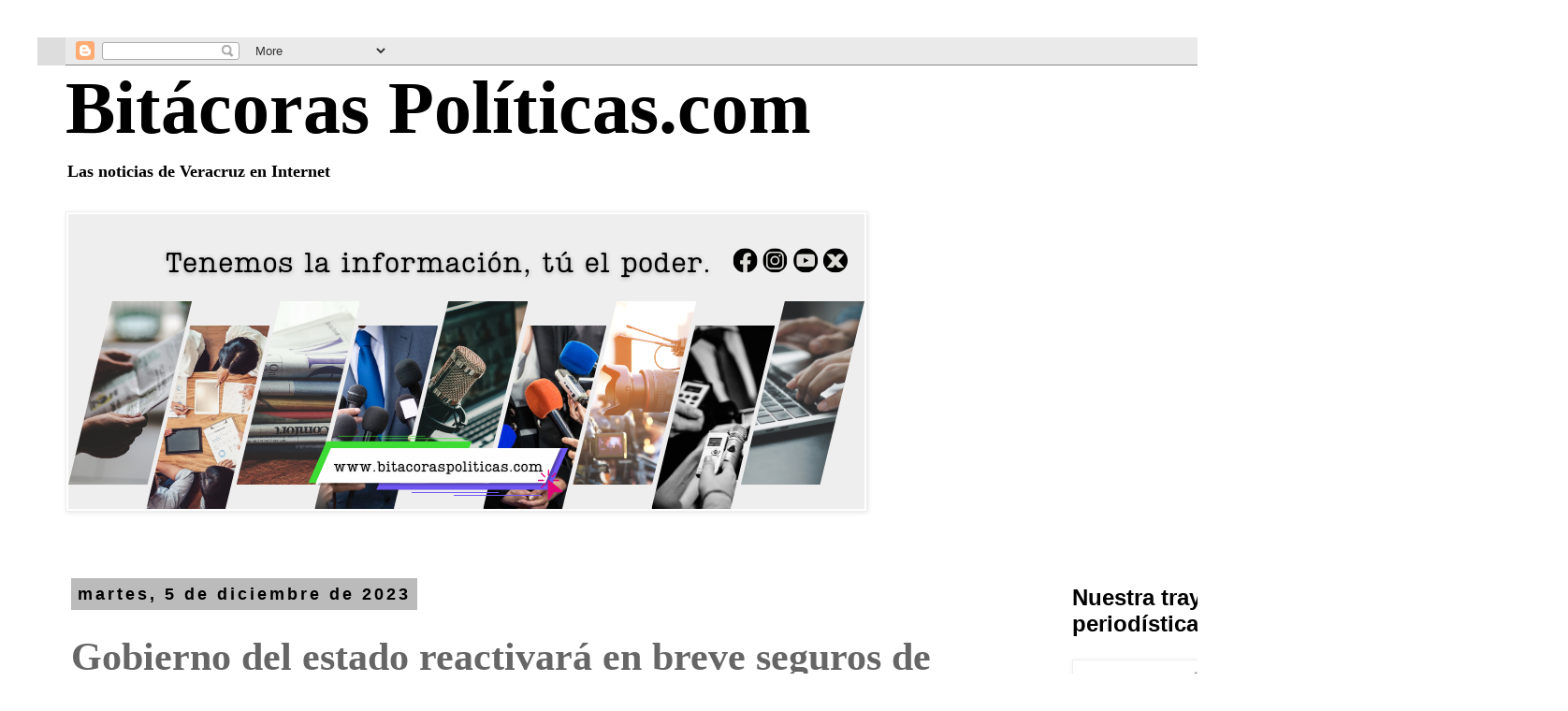

--- FILE ---
content_type: text/html; charset=UTF-8
request_url: https://www.xn--bitacoraspolticas-ovb.com/2023/12/gobierno-del-estado-reactivara-en-breve.html
body_size: 21106
content:
<!DOCTYPE html>
<html class='v2' dir='ltr' xmlns='http://www.w3.org/1999/xhtml' xmlns:b='http://www.google.com/2005/gml/b' xmlns:data='http://www.google.com/2005/gml/data' xmlns:expr='http://www.google.com/2005/gml/expr'>
<head>
<link href='https://www.blogger.com/static/v1/widgets/335934321-css_bundle_v2.css' rel='stylesheet' type='text/css'/>
<meta content='width=1100' name='viewport'/>
<meta content='text/html; charset=UTF-8' http-equiv='Content-Type'/>
<meta content='blogger' name='generator'/>
<link href='https://www.xn--bitacoraspolticas-ovb.com/favicon.ico' rel='icon' type='image/x-icon'/>
<link href='https://www.xn--bitacoraspolticas-ovb.com/2023/12/gobierno-del-estado-reactivara-en-breve.html' rel='canonical'/>
<link rel="alternate" type="application/atom+xml" title="Bitácoras Políticas.com - Atom" href="https://www.xn--bitacoraspolticas-ovb.com/feeds/posts/default" />
<link rel="alternate" type="application/rss+xml" title="Bitácoras Políticas.com - RSS" href="https://www.xn--bitacoraspolticas-ovb.com/feeds/posts/default?alt=rss" />
<link rel="service.post" type="application/atom+xml" title="Bitácoras Políticas.com - Atom" href="https://www.blogger.com/feeds/639775545049960009/posts/default" />

<link rel="alternate" type="application/atom+xml" title="Bitácoras Políticas.com - Atom" href="https://www.xn--bitacoraspolticas-ovb.com/feeds/4239719677391464032/comments/default" />
<!--Can't find substitution for tag [blog.ieCssRetrofitLinks]-->
<link href='https://blogger.googleusercontent.com/img/b/R29vZ2xl/AVvXsEguDkvI_JJWtRZp5GyrbRPedPHt2oRax821oTne5l5Oj7TZ1CqcXzEMtZ2dwCr8TigE1R3oej45XL8wGTQshPpzqspflPFVR_FH8ChuTm6Z16cS-94s7W6OCPlccgFVgn4hiaVn5UCmfjx2uq_lqxBrO600jRDJVYvem5_mv860P8tlJrcnqlPUNxizD84Q/w640-h640/IMG-20231205-WA0128.jpg' rel='image_src'/>
<meta content='https://www.xn--bitacoraspolticas-ovb.com/2023/12/gobierno-del-estado-reactivara-en-breve.html' property='og:url'/>
<meta content='Gobierno del estado reactivará en breve seguros de vida institucionales a jubilados y pensionados federales' property='og:title'/>
<meta content='Las noticias del estado de Veracruz en Internet' property='og:description'/>
<meta content='https://blogger.googleusercontent.com/img/b/R29vZ2xl/AVvXsEguDkvI_JJWtRZp5GyrbRPedPHt2oRax821oTne5l5Oj7TZ1CqcXzEMtZ2dwCr8TigE1R3oej45XL8wGTQshPpzqspflPFVR_FH8ChuTm6Z16cS-94s7W6OCPlccgFVgn4hiaVn5UCmfjx2uq_lqxBrO600jRDJVYvem5_mv860P8tlJrcnqlPUNxizD84Q/w1200-h630-p-k-no-nu/IMG-20231205-WA0128.jpg' property='og:image'/>
<title>Bitácoras Políticas.com: Gobierno del estado reactivará en breve seguros de vida institucionales a jubilados y pensionados federales</title>
<style id='page-skin-1' type='text/css'><!--
/*
-----------------------------------------------
Blogger Template Style
Name:     Simple
Designer: Blogger
URL:      www.blogger.com
----------------------------------------------- */
/* Content
----------------------------------------------- */
body {
font: normal bold 36px Georgia, Utopia, 'Palatino Linotype', Palatino, serif;
color: #666666;
background: transparent none repeat scroll top left;
padding: 0 0 0 0;
}
html body .region-inner {
min-width: 0;
max-width: 100%;
width: auto;
}
h2 {
font-size: 22px;
}
a:link {
text-decoration:none;
color: #000000;
}
a:visited {
text-decoration:none;
color: #000000;
}
a:hover {
text-decoration:underline;
color: #000000;
}
.body-fauxcolumn-outer .fauxcolumn-inner {
background: transparent none repeat scroll top left;
_background-image: none;
}
.body-fauxcolumn-outer .cap-top {
position: absolute;
z-index: 1;
height: 400px;
width: 100%;
}
.body-fauxcolumn-outer .cap-top .cap-left {
width: 100%;
background: transparent none repeat-x scroll top left;
_background-image: none;
}
.content-outer {
-moz-box-shadow: 0 0 0 rgba(0, 0, 0, .15);
-webkit-box-shadow: 0 0 0 rgba(0, 0, 0, .15);
-goog-ms-box-shadow: 0 0 0 #333333;
box-shadow: 0 0 0 rgba(0, 0, 0, .15);
margin-bottom: 1px;
}
.content-inner {
padding: 10px 40px;
}
.content-inner {
background-color: transparent;
}
/* Header
----------------------------------------------- */
.header-outer {
background: #dddddd none repeat-x scroll 0 -400px;
_background-image: none;
}
.Header h1 {
font: normal bold 80px Georgia, Utopia, 'Palatino Linotype', Palatino, serif;
color: #000000;
text-shadow: 0 0 0 rgba(0, 0, 0, .2);
}
.Header h1 a {
color: #000000;
}
.Header .description {
font-size: 18px;
color: #000000;
}
.header-inner .Header .titlewrapper {
padding: 22px 0;
}
.header-inner .Header .descriptionwrapper {
padding: 0 0;
}
/* Tabs
----------------------------------------------- */
.tabs-inner .section:first-child {
border-top: 0 solid #dddddd;
}
.tabs-inner .section:first-child ul {
margin-top: -1px;
border-top: 1px solid #dddddd;
border-left: 1px solid #dddddd;
border-right: 1px solid #dddddd;
}
.tabs-inner .widget ul {
background: transparent none repeat-x scroll 0 -800px;
_background-image: none;
border-bottom: 1px solid #dddddd;
margin-top: 0;
margin-left: -30px;
margin-right: -30px;
}
.tabs-inner .widget li a {
display: inline-block;
padding: .6em 1em;
font: normal normal 24px 'Courier New', Courier, FreeMono, monospace;
color: #000000;
border-left: 1px solid transparent;
border-right: 1px solid #dddddd;
}
.tabs-inner .widget li:first-child a {
border-left: none;
}
.tabs-inner .widget li.selected a, .tabs-inner .widget li a:hover {
color: #000000;
background-color: #eeeeee;
text-decoration: none;
}
/* Columns
----------------------------------------------- */
.main-outer {
border-top: 0 solid transparent;
}
.fauxcolumn-left-outer .fauxcolumn-inner {
border-right: 1px solid transparent;
}
.fauxcolumn-right-outer .fauxcolumn-inner {
border-left: 1px solid transparent;
}
/* Headings
----------------------------------------------- */
div.widget > h2,
div.widget h2.title {
margin: 0 0 1em 0;
font: normal bold 24px Arial, Tahoma, Helvetica, FreeSans, sans-serif;
color: #000000;
}
/* Widgets
----------------------------------------------- */
.widget .zippy {
color: #999999;
text-shadow: 2px 2px 1px rgba(0, 0, 0, .1);
}
.widget .popular-posts ul {
list-style: none;
}
/* Posts
----------------------------------------------- */
h2.date-header {
font: normal bold 18px Arial, Tahoma, Helvetica, FreeSans, sans-serif;
}
.date-header span {
background-color: #bbbbbb;
color: #000000;
padding: 0.4em;
letter-spacing: 3px;
margin: inherit;
}
.main-inner {
padding-top: 35px;
padding-bottom: 65px;
}
.main-inner .column-center-inner {
padding: 0 0;
}
.main-inner .column-center-inner .section {
margin: 0 1em;
}
.post {
margin: 0 0 45px 0;
}
h3.post-title, .comments h4 {
font: normal bold 42px Georgia, Utopia, 'Palatino Linotype', Palatino, serif;
margin: .75em 0 0;
}
.post-body {
font-size: 110%;
line-height: 1.4;
position: relative;
}
.post-body img, .post-body .tr-caption-container, .Profile img, .Image img,
.BlogList .item-thumbnail img {
padding: 2px;
background: #ffffff;
border: 1px solid #eeeeee;
-moz-box-shadow: 1px 1px 5px rgba(0, 0, 0, .1);
-webkit-box-shadow: 1px 1px 5px rgba(0, 0, 0, .1);
box-shadow: 1px 1px 5px rgba(0, 0, 0, .1);
}
.post-body img, .post-body .tr-caption-container {
padding: 5px;
}
.post-body .tr-caption-container {
color: #666666;
}
.post-body .tr-caption-container img {
padding: 0;
background: transparent;
border: none;
-moz-box-shadow: 0 0 0 rgba(0, 0, 0, .1);
-webkit-box-shadow: 0 0 0 rgba(0, 0, 0, .1);
box-shadow: 0 0 0 rgba(0, 0, 0, .1);
}
.post-header {
margin: 0 0 1.5em;
line-height: 1.6;
font-size: 90%;
}
.post-footer {
margin: 20px -2px 0;
padding: 5px 10px;
color: #666666;
background-color: #eeeeee;
border-bottom: 1px solid #eeeeee;
line-height: 1.6;
font-size: 90%;
}
#comments .comment-author {
padding-top: 1.5em;
border-top: 1px solid transparent;
background-position: 0 1.5em;
}
#comments .comment-author:first-child {
padding-top: 0;
border-top: none;
}
.avatar-image-container {
margin: .2em 0 0;
}
#comments .avatar-image-container img {
border: 1px solid #eeeeee;
}
/* Comments
----------------------------------------------- */
.comments .comments-content .icon.blog-author {
background-repeat: no-repeat;
background-image: url([data-uri]);
}
.comments .comments-content .loadmore a {
border-top: 1px solid #999999;
border-bottom: 1px solid #999999;
}
.comments .comment-thread.inline-thread {
background-color: #eeeeee;
}
.comments .continue {
border-top: 2px solid #999999;
}
/* Accents
---------------------------------------------- */
.section-columns td.columns-cell {
border-left: 1px solid transparent;
}
.blog-pager {
background: transparent url(https://resources.blogblog.com/blogblog/data/1kt/simple/paging_dot.png) repeat-x scroll top center;
}
.blog-pager-older-link, .home-link,
.blog-pager-newer-link {
background-color: transparent;
padding: 5px;
}
.footer-outer {
border-top: 1px dashed #bbbbbb;
}
/* Mobile
----------------------------------------------- */
body.mobile  {
background-size: auto;
}
.mobile .body-fauxcolumn-outer {
background: transparent none repeat scroll top left;
}
.mobile .body-fauxcolumn-outer .cap-top {
background-size: 100% auto;
}
.mobile .content-outer {
-webkit-box-shadow: 0 0 3px rgba(0, 0, 0, .15);
box-shadow: 0 0 3px rgba(0, 0, 0, .15);
}
.mobile .tabs-inner .widget ul {
margin-left: 0;
margin-right: 0;
}
.mobile .post {
margin: 0;
}
.mobile .main-inner .column-center-inner .section {
margin: 0;
}
.mobile .date-header span {
padding: 0.1em 10px;
margin: 0 -10px;
}
.mobile h3.post-title {
margin: 0;
}
.mobile .blog-pager {
background: transparent none no-repeat scroll top center;
}
.mobile .footer-outer {
border-top: none;
}
.mobile .main-inner, .mobile .footer-inner {
background-color: transparent;
}
.mobile-index-contents {
color: #666666;
}
.mobile-link-button {
background-color: #000000;
}
.mobile-link-button a:link, .mobile-link-button a:visited {
color: #ffffff;
}
.mobile .tabs-inner .section:first-child {
border-top: none;
}
.mobile .tabs-inner .PageList .widget-content {
background-color: #eeeeee;
color: #000000;
border-top: 1px solid #dddddd;
border-bottom: 1px solid #dddddd;
}
.mobile .tabs-inner .PageList .widget-content .pagelist-arrow {
border-left: 1px solid #dddddd;
}

--></style>
<style id='template-skin-1' type='text/css'><!--
body {
min-width: 1500px;
}
.content-outer, .content-fauxcolumn-outer, .region-inner {
min-width: 1500px;
max-width: 1500px;
_width: 1500px;
}
.main-inner .columns {
padding-left: 0px;
padding-right: 344px;
}
.main-inner .fauxcolumn-center-outer {
left: 0px;
right: 344px;
/* IE6 does not respect left and right together */
_width: expression(this.parentNode.offsetWidth -
parseInt("0px") -
parseInt("344px") + 'px');
}
.main-inner .fauxcolumn-left-outer {
width: 0px;
}
.main-inner .fauxcolumn-right-outer {
width: 344px;
}
.main-inner .column-left-outer {
width: 0px;
right: 100%;
margin-left: -0px;
}
.main-inner .column-right-outer {
width: 344px;
margin-right: -344px;
}
#layout {
min-width: 0;
}
#layout .content-outer {
min-width: 0;
width: 800px;
}
#layout .region-inner {
min-width: 0;
width: auto;
}
body#layout div.add_widget {
padding: 8px;
}
body#layout div.add_widget a {
margin-left: 32px;
}
--></style>
<script type='text/javascript'>
        (function(i,s,o,g,r,a,m){i['GoogleAnalyticsObject']=r;i[r]=i[r]||function(){
        (i[r].q=i[r].q||[]).push(arguments)},i[r].l=1*new Date();a=s.createElement(o),
        m=s.getElementsByTagName(o)[0];a.async=1;a.src=g;m.parentNode.insertBefore(a,m)
        })(window,document,'script','https://www.google-analytics.com/analytics.js','ga');
        ga('create', 'UA-170132695-1', 'auto', 'blogger');
        ga('blogger.send', 'pageview');
      </script>
<link href='https://www.blogger.com/dyn-css/authorization.css?targetBlogID=639775545049960009&amp;zx=0cfdfdd1-1030-4f40-9ffc-7ca62684743a' media='none' onload='if(media!=&#39;all&#39;)media=&#39;all&#39;' rel='stylesheet'/><noscript><link href='https://www.blogger.com/dyn-css/authorization.css?targetBlogID=639775545049960009&amp;zx=0cfdfdd1-1030-4f40-9ffc-7ca62684743a' rel='stylesheet'/></noscript>
<meta name='google-adsense-platform-account' content='ca-host-pub-1556223355139109'/>
<meta name='google-adsense-platform-domain' content='blogspot.com'/>

<!-- data-ad-client=ca-pub-8784386567694176 -->

</head>
<meta content='p7qD6fqAwzdbMd21WO56nnmKMKUAjDkaG6heyJsBvY0' name='google-site-verification'/>
<body class='loading variant-simplysimple'>
<div class='navbar no-items section' id='navbar' name='Barra de navegación'></div>
<div class='body-fauxcolumns'>
<div class='fauxcolumn-outer body-fauxcolumn-outer'>
<div class='cap-top'>
<div class='cap-left'></div>
<div class='cap-right'></div>
</div>
<div class='fauxborder-left'>
<div class='fauxborder-right'></div>
<div class='fauxcolumn-inner'>
</div>
</div>
<div class='cap-bottom'>
<div class='cap-left'></div>
<div class='cap-right'></div>
</div>
</div>
</div>
<div class='content'>
<div class='content-fauxcolumns'>
<div class='fauxcolumn-outer content-fauxcolumn-outer'>
<div class='cap-top'>
<div class='cap-left'></div>
<div class='cap-right'></div>
</div>
<div class='fauxborder-left'>
<div class='fauxborder-right'></div>
<div class='fauxcolumn-inner'>
</div>
</div>
<div class='cap-bottom'>
<div class='cap-left'></div>
<div class='cap-right'></div>
</div>
</div>
</div>
<div class='content-outer'>
<div class='content-cap-top cap-top'>
<div class='cap-left'></div>
<div class='cap-right'></div>
</div>
<div class='fauxborder-left content-fauxborder-left'>
<div class='fauxborder-right content-fauxborder-right'></div>
<div class='content-inner'>
<header>
<div class='header-outer'>
<div class='header-cap-top cap-top'>
<div class='cap-left'></div>
<div class='cap-right'></div>
</div>
<div class='fauxborder-left header-fauxborder-left'>
<div class='fauxborder-right header-fauxborder-right'></div>
<div class='region-inner header-inner'>
<div class='header section' id='header' name='Cabecera'><div class='widget Navbar' data-version='1' id='Navbar1'><script type="text/javascript">
    function setAttributeOnload(object, attribute, val) {
      if(window.addEventListener) {
        window.addEventListener('load',
          function(){ object[attribute] = val; }, false);
      } else {
        window.attachEvent('onload', function(){ object[attribute] = val; });
      }
    }
  </script>
<div id="navbar-iframe-container"></div>
<script type="text/javascript" src="https://apis.google.com/js/platform.js"></script>
<script type="text/javascript">
      gapi.load("gapi.iframes:gapi.iframes.style.bubble", function() {
        if (gapi.iframes && gapi.iframes.getContext) {
          gapi.iframes.getContext().openChild({
              url: 'https://www.blogger.com/navbar/639775545049960009?po\x3d4239719677391464032\x26origin\x3dhttps://www.xn--bitacoraspolticas-ovb.com',
              where: document.getElementById("navbar-iframe-container"),
              id: "navbar-iframe"
          });
        }
      });
    </script><script type="text/javascript">
(function() {
var script = document.createElement('script');
script.type = 'text/javascript';
script.src = '//pagead2.googlesyndication.com/pagead/js/google_top_exp.js';
var head = document.getElementsByTagName('head')[0];
if (head) {
head.appendChild(script);
}})();
</script>
</div></div>
</div>
</div>
<div class='header-cap-bottom cap-bottom'>
<div class='cap-left'></div>
<div class='cap-right'></div>
</div>
</div>
</header>
<div class='tabs-outer'>
<div class='tabs-cap-top cap-top'>
<div class='cap-left'></div>
<div class='cap-right'></div>
</div>
<div class='fauxborder-left tabs-fauxborder-left'>
<div class='fauxborder-right tabs-fauxborder-right'></div>
<div class='region-inner tabs-inner'>
<div class='tabs section' id='crosscol' name='Multicolumnas'><div class='widget Header' data-version='1' id='Header1'>
<div id='header-inner'>
<div class='titlewrapper'>
<h1 class='title'>
<a href='https://www.xn--bitacoraspolticas-ovb.com/'>
Bitácoras Políticas.com
</a>
</h1>
</div>
<div class='descriptionwrapper'>
<p class='description'><span>Las noticias de Veracruz en Internet</span></p>
</div>
</div>
</div></div>
<div class='tabs section' id='crosscol-overflow' name='Cross-Column 2'><div class='widget Image' data-version='1' id='Image6'>
<div class='widget-content'>
<img alt='' height='315' id='Image6_img' src='https://blogger.googleusercontent.com/img/a/AVvXsEiKhdJEgS5l-yoweJhtLCsLpRLjyj1ZY4biSRbBg64j0yWZtNg44hCWTYLAKZNTQBBog7ARaum_6DYX7OkcqEIr7GWWMkg-AB_7pp5yeUZpVHt_ErmY6M63aX4beLVMVr4IhumnmUAn2RNUIeNC1enfkJI0hZKVNowEGDMZKYRpCc72YztJd0DRFnWRGMkp=s851' width='851'/>
<br/>
</div>
<div class='clear'></div>
</div><div class='widget HTML' data-version='1' id='HTML1'>
<div class='widget-content'>
<!-- Google tag (gtag.js) -->
<script async src="https://www.googletagmanager.com/gtag/js?id=G-Z0DMPE1GPV"></script>
<script>
  window.dataLayer = window.dataLayer || [];
  function gtag(){dataLayer.push(arguments);}
  gtag('js', new Date());

  gtag('config', 'G-Z0DMPE1GPV');
</script>
</div>
<div class='clear'></div>
</div></div>
</div>
</div>
<div class='tabs-cap-bottom cap-bottom'>
<div class='cap-left'></div>
<div class='cap-right'></div>
</div>
</div>
<div class='main-outer'>
<div class='main-cap-top cap-top'>
<div class='cap-left'></div>
<div class='cap-right'></div>
</div>
<div class='fauxborder-left main-fauxborder-left'>
<div class='fauxborder-right main-fauxborder-right'></div>
<div class='region-inner main-inner'>
<div class='columns fauxcolumns'>
<div class='fauxcolumn-outer fauxcolumn-center-outer'>
<div class='cap-top'>
<div class='cap-left'></div>
<div class='cap-right'></div>
</div>
<div class='fauxborder-left'>
<div class='fauxborder-right'></div>
<div class='fauxcolumn-inner'>
</div>
</div>
<div class='cap-bottom'>
<div class='cap-left'></div>
<div class='cap-right'></div>
</div>
</div>
<div class='fauxcolumn-outer fauxcolumn-left-outer'>
<div class='cap-top'>
<div class='cap-left'></div>
<div class='cap-right'></div>
</div>
<div class='fauxborder-left'>
<div class='fauxborder-right'></div>
<div class='fauxcolumn-inner'>
</div>
</div>
<div class='cap-bottom'>
<div class='cap-left'></div>
<div class='cap-right'></div>
</div>
</div>
<div class='fauxcolumn-outer fauxcolumn-right-outer'>
<div class='cap-top'>
<div class='cap-left'></div>
<div class='cap-right'></div>
</div>
<div class='fauxborder-left'>
<div class='fauxborder-right'></div>
<div class='fauxcolumn-inner'>
</div>
</div>
<div class='cap-bottom'>
<div class='cap-left'></div>
<div class='cap-right'></div>
</div>
</div>
<!-- corrects IE6 width calculation -->
<div class='columns-inner'>
<div class='column-center-outer'>
<div class='column-center-inner'>
<div class='main section' id='main' name='Principal'><div class='widget Blog' data-version='1' id='Blog1'>
<div class='blog-posts hfeed'>

          <div class="date-outer">
        
<h2 class='date-header'><span>martes, 5 de diciembre de 2023</span></h2>

          <div class="date-posts">
        
<div class='post-outer'>
<div class='post hentry uncustomized-post-template' itemprop='blogPost' itemscope='itemscope' itemtype='http://schema.org/BlogPosting'>
<meta content='https://blogger.googleusercontent.com/img/b/R29vZ2xl/AVvXsEguDkvI_JJWtRZp5GyrbRPedPHt2oRax821oTne5l5Oj7TZ1CqcXzEMtZ2dwCr8TigE1R3oej45XL8wGTQshPpzqspflPFVR_FH8ChuTm6Z16cS-94s7W6OCPlccgFVgn4hiaVn5UCmfjx2uq_lqxBrO600jRDJVYvem5_mv860P8tlJrcnqlPUNxizD84Q/w640-h640/IMG-20231205-WA0128.jpg' itemprop='image_url'/>
<meta content='639775545049960009' itemprop='blogId'/>
<meta content='4239719677391464032' itemprop='postId'/>
<a name='4239719677391464032'></a>
<h3 class='post-title entry-title' itemprop='name'>
Gobierno del estado reactivará en breve seguros de vida institucionales a jubilados y pensionados federales
</h3>
<div class='post-header'>
<div class='post-header-line-1'></div>
</div>
<div class='post-body entry-content' id='post-body-4239719677391464032' itemprop='description articleBody'>
<p></p><div class="separator" style="clear: both; text-align: center;"><a href="https://blogger.googleusercontent.com/img/b/R29vZ2xl/AVvXsEguDkvI_JJWtRZp5GyrbRPedPHt2oRax821oTne5l5Oj7TZ1CqcXzEMtZ2dwCr8TigE1R3oej45XL8wGTQshPpzqspflPFVR_FH8ChuTm6Z16cS-94s7W6OCPlccgFVgn4hiaVn5UCmfjx2uq_lqxBrO600jRDJVYvem5_mv860P8tlJrcnqlPUNxizD84Q/s1496/IMG-20231205-WA0128.jpg" imageanchor="1" style="margin-left: 1em; margin-right: 1em;"><img border="0" data-original-height="1496" data-original-width="1496" height="640" src="https://blogger.googleusercontent.com/img/b/R29vZ2xl/AVvXsEguDkvI_JJWtRZp5GyrbRPedPHt2oRax821oTne5l5Oj7TZ1CqcXzEMtZ2dwCr8TigE1R3oej45XL8wGTQshPpzqspflPFVR_FH8ChuTm6Z16cS-94s7W6OCPlccgFVgn4hiaVn5UCmfjx2uq_lqxBrO600jRDJVYvem5_mv860P8tlJrcnqlPUNxizD84Q/w640-h640/IMG-20231205-WA0128.jpg" width="640" /></a></div><br />&nbsp;&#8226;	Alrededor de 12 mil de ellos se les garantizará este beneficio que actualmente no tienen por la irresponsabilidad de exfuncionarios: Aguilar Amaya.<p></p><p>&#8226;	Se autorizaron $100 millones y se entrega la primera parte de $50 millones y la segunda se tramita para cubrirse antes de concluir el año, dice.</p><p><br /></p><p>Irineo Pérez Melo.- Al dar a conocer que ya iniciaron el pago de adeudos de los seguros de vida institucionales a trabajadores de la educación del sistema estatal que se mantenía el rezago desde hace más de diez años, Ariadna Selene Aguilar Amaya, oficial mayor de la Secretaria de Educación de Veracruz (SEV), garantizó también que en breve se reactivará este beneficio para los jubilados y pensionados federales, sobre todo los que se han vendido manifestando todos los jueves en el centro de la ciudad de Xalapa.</p><p>Entrevistada, momento antes de entregar kits de pintura e impermeabilizantes, material didáctico a escuelas de educación básica de la región de Xalapa, en las instalaciones del Jardín de Niños Teresas Peñafiel de esta capital, dijo que será el gobernador Cuitláhuac García Jiménez quien anuncie la reactivación del seguro de vida institucional de las y los maestros jubilados y pensionados, el cual fue suspendido desde hace más de dos años.</p><p>Sostuvo que por indicaciones del Ejecutivo del Estado se ha gestionado ante las instancias federales correspondientes y aunque esto ya no corresponde al gobierno estatal, el seguro de vida institucional se reactivará para todos por igual, porque en Veracruz no hay maestros de primera ni de segunda.</p><p>Recordó que en todo el estado son alrededor de 12 mil jubilados y pensionados los que enfrentan este problema, pero no todos tienen el problema con nosotros, hubo del 2010 a la fecha muchas irregularidades con el tema de los seguros de vida, de nómina y de otros pendientes, que aunque no nos tocaron a nosotros, porque fue responsabilidad de los funcionarios de ese tiempo, pero el Gobernador del Estado, nos instruyó verlo y no dejar a la deriva este tema.</p><p>Mencionó que se hizo un primer pago de 100 millones de pesos y se está en la primera parte de entrega de los 50 millones de pesos y estamos tramitando la segunda parte, que se espera se haga antes de que finalice el presente año.</p><p>Por cuanto hace a los docentes federales, admitió que el adeudo pendiente es de parte de la Secretaría de Hacienda y Crédito Público (SHCP), &#8220;porque ellos son los responsables de los compañeros jubilados, que aunque no son nuestros trabajadores ya, tenemos que estar muy pendiente de ellos, porque lo fueron&#8221;.</p><p>&nbsp;Detalló que personalmente acudió el Instituto de Seguridad y Servicios Sociales para los Trabajadores del Estado (ISSSTE), la SHyCP , Secretaría de Educación Pública(SEP) y se logró la reactivación de dicho seguro, por lo que están a punto de que se liberen y se tengan  anuncios positivos.</p><p>En ese tenor, aseguró quw los integrantes de la Agrupación de Jubilados y Pensionados del ISSSTE del estado de Veracruz (AJUPIV) han sido atendidos en diferentes ocasiones, porque no era la única demanda que traían, pero se han resuelto al menos dos problemáticas, pero que con la reactivación del seguro de vida institucional para este sector se hará en breve.</p><p><br /></p><p>Se inicia pago por más de 100 millones de pesos&nbsp;</p><p>de adeudos por seguros de vida institucionales</p><p>Por otro lado, la funcionaria de la SEV admitió que el adeudo que se tenía de años anteriores &#8220;no tenían aseguradora, en algunos casos no hubo aseguradora y en otros casos dejaron de pagar las pólizas y por lo tanto, aunque sin precisar, si hubo casos de fraude o de alguna situación, pero todos los que tramitaron y tienen en orden sus papeles, a todos se les tramitó un primer abono&#8221;.</p><p>Reconoció que lo que se les abonará es &#8220;pequeño, porque es mucha la cantidad de personas, pero ya tienen la certeza de que este gobierno quiere apoyarles y resolver esta situación y tenemos la intención de pagar y tenemos que ir haciendo los abonos conforme vaya habiendo disponibilidad (financiera) lo haremos, es un compromiso del Gobernador y ya se hizo un pago y en breve se hará otro, y el siguiente año se empezarán a hacer más&#8221;.</p><p>Resaltó que para ello, el titular del Ejecutivo estatal autorizó un monto de 100 millones de pesos y se está tramitando la segunda parte de este año, que se espera pagarse antes del cierre del presente año.</p><p>Con respecto a la recontratación de la aseguradora, la Oficial Mayor de la SEV, destacó que ésta nunca ha dejado de estar contratada, el problema es la otra situación, con los compañeros activos federales y los jubilados; a los estatales no se les ha interrumpido el pago en ningún momento&#8221;, al tiempo de recordar que en el 2019 se retomó la póliza de los estatales que no la tenían.</p><p>Insistió que la prioridad de la actual administración estatal, primero llegar a estabilizarnos y después contratar la póliza, para lo cual la Secretaría de Finanzas y Planeación se hizo la licitación correspondiente y la que ofrece el servicio es la aseguradora GNP, quien ofreció las mejores condiciones.</p><p>Señaló que lo que interrumpió el flujo del pagos de parte de la aseguradora, es por el incremento del número de fallecidos por COVID-19, desafortunadamente perdimos a muchos compañeros y cuando esto sucedió la póliza subió y la SHCP dejó de pagar en la federación las partes que correspondían.</p><p>&#8220;Nosotros somos meros tramitólogos y los de allá (SHCP) que tiene el sartén por el mago para resolver, pero nosotros no quitemos el dedo del renglón y ya estamos mandando la documentación para regularizar esto y en cuanto esté regularizado se anunciará por parte del Gobernador del Estado&#8221;, dijo por último.</p>
<div style='clear: both;'></div>
</div>
<div class='post-footer'>
<div class='post-footer-line post-footer-line-1'>
<span class='post-author vcard'>
Publicadas por
<span class='fn' itemprop='author' itemscope='itemscope' itemtype='http://schema.org/Person'>
<meta content='https://www.blogger.com/profile/02092281822769420579' itemprop='url'/>
<a class='g-profile' href='https://www.blogger.com/profile/02092281822769420579' rel='author' title='author profile'>
<span itemprop='name'>Miguel Angel Cristiani G.</span>
</a>
</span>
</span>
<span class='post-timestamp'>
</span>
<span class='post-comment-link'>
</span>
<span class='post-icons'>
<span class='item-action'>
<a href='https://www.blogger.com/email-post/639775545049960009/4239719677391464032' title='Enviar entrada por correo electrónico'>
<img alt='' class='icon-action' height='13' src='https://resources.blogblog.com/img/icon18_email.gif' width='18'/>
</a>
</span>
</span>
<div class='post-share-buttons goog-inline-block'>
<a class='goog-inline-block share-button sb-email' href='https://www.blogger.com/share-post.g?blogID=639775545049960009&postID=4239719677391464032&target=email' target='_blank' title='Enviar por correo electrónico'><span class='share-button-link-text'>Enviar por correo electrónico</span></a><a class='goog-inline-block share-button sb-blog' href='https://www.blogger.com/share-post.g?blogID=639775545049960009&postID=4239719677391464032&target=blog' onclick='window.open(this.href, "_blank", "height=270,width=475"); return false;' target='_blank' title='Escribe un blog'><span class='share-button-link-text'>Escribe un blog</span></a><a class='goog-inline-block share-button sb-twitter' href='https://www.blogger.com/share-post.g?blogID=639775545049960009&postID=4239719677391464032&target=twitter' target='_blank' title='Compartir en X'><span class='share-button-link-text'>Compartir en X</span></a><a class='goog-inline-block share-button sb-facebook' href='https://www.blogger.com/share-post.g?blogID=639775545049960009&postID=4239719677391464032&target=facebook' onclick='window.open(this.href, "_blank", "height=430,width=640"); return false;' target='_blank' title='Compartir con Facebook'><span class='share-button-link-text'>Compartir con Facebook</span></a><a class='goog-inline-block share-button sb-pinterest' href='https://www.blogger.com/share-post.g?blogID=639775545049960009&postID=4239719677391464032&target=pinterest' target='_blank' title='Compartir en Pinterest'><span class='share-button-link-text'>Compartir en Pinterest</span></a>
</div>
</div>
<div class='post-footer-line post-footer-line-2'>
<span class='post-labels'>
</span>
</div>
<div class='post-footer-line post-footer-line-3'>
<span class='post-location'>
</span>
</div>
</div>
</div>
<div class='comments' id='comments'>
<a name='comments'></a>
</div>
</div>

        </div></div>
      
</div>
<div class='blog-pager' id='blog-pager'>
<span id='blog-pager-newer-link'>
<a class='blog-pager-newer-link' href='https://www.xn--bitacoraspolticas-ovb.com/2023/12/alcalde-jose-manuel-pozos-castro.html' id='Blog1_blog-pager-newer-link' title='Entrada más reciente'>Entrada más reciente</a>
</span>
<span id='blog-pager-older-link'>
<a class='blog-pager-older-link' href='https://www.xn--bitacoraspolticas-ovb.com/2023/12/camaras-empresariales-prestadores-de.html' id='Blog1_blog-pager-older-link' title='Entrada antigua'>Entrada antigua</a>
</span>
<a class='home-link' href='https://www.xn--bitacoraspolticas-ovb.com/'>Inicio</a>
</div>
<div class='clear'></div>
<div class='post-feeds'>
</div>
</div></div>
</div>
</div>
<div class='column-left-outer'>
<div class='column-left-inner'>
<aside>
</aside>
</div>
</div>
<div class='column-right-outer'>
<div class='column-right-inner'>
<aside>
<div class='sidebar section' id='sidebar-right-1'><div class='widget Image' data-version='1' id='Image4'>
<h2>Nuestra trayectoria periodística</h2>
<div class='widget-content'>
<a href='https://www.bitacoraspolíticas.com/2024/12/la-pluma-de-la-experiencia-en-el.html'>
<img alt='Nuestra trayectoria periodística' height='622' id='Image4_img' src='https://blogger.googleusercontent.com/img/a/AVvXsEg9QBS4O3Q9om1MzxZdz-aZTRTQjGO2tt_wP6cZjKIB5yCaPcfsD4UL_U6--Tg2S0jG98FHX2sbGrAIKe09OqE7Bn-d3e7QHUR1iDsqSiFL7iJSCI3vw6ABe-16WDkuST98QOZu33FFHINKuVnUH5T9CMShmhvJybX_fg618jD2kTXYAfGOWAXPm_kULjU=s622' width='440'/>
</a>
<br/>
</div>
<div class='clear'></div>
</div><div class='widget Image' data-version='1' id='Image2'>
<h2>Conferencia Nacional de Empresarios de Medios</h2>
<div class='widget-content'>
<a href='https://www.facebook.com/ConferenciaNacionalDeEmpresariosDeMedios?mibextid=ZbWKwL'>
<img alt='Conferencia Nacional de Empresarios de Medios' height='200' id='Image2_img' src='https://blogger.googleusercontent.com/img/a/AVvXsEgQ34o_NgZS2aH6oDxz3EuOB50_ERTdCKKB_XCmzRqyhglGirQY44phyGiSCzGpD6eVamVwgud9tuu6ZURdUZ7AxdLqLH5Ta9ri6dskh-F51H9kloeVsRioxC1HuhiLqVbq826aKtGrEpPzN6rN6tpBUgLE1lPugO4d-Xq9OTFQ6j6jTPHHdvVR4s3R780=s200' width='199'/>
</a>
<br/>
</div>
<div class='clear'></div>
</div><div class='widget Image' data-version='1' id='Image5'>
<h2>El Puerto de los bellos atardeceres</h2>
<div class='widget-content'>
<a href='https://www.facebook.com/JMPozosCastro/videos/1116165689529006/'>
<img alt='El Puerto de los bellos atardeceres' height='256' id='Image5_img' src='https://blogger.googleusercontent.com/img/a/AVvXsEiCyDFR20ktV2_FkU1mpqVi44878_lJiiQtkZvkO9qAsCsRDhnE3xLmNCZ2u0AO9ShRGB_MgsPMGZdHSpUq1fLgO6J650A57Al7sIgB1BtQczNJx2r7RzC6JUuuJFerVkA0-cmApYc6F3XNydG9FTNprhr5lvRNJxh61xgyn9l1xIn3Z_iEf9Ybz0DjVBox=s440' width='440'/>
</a>
<br/>
</div>
<div class='clear'></div>
</div><div class='widget PageList' data-version='1' id='PageList1'>
<h2>Las Páginas WEB donde se publica la columna Bitácora Política:</h2>
<div class='widget-content'>
<ul>
<li>
<a href='https://palabrasclaras.mx/'>Palabras Claras</a>
</li>
<li>
<a href='https://plumaslibres.com.mx/'>Plumas Libres</a>
</li>
<li>
<a href='https://www.diarioeyipantla.com/'>Diario Eypantla Milenio</a>
</li>
<li>
<a href='https://efacico.com/'>EFACICO</a>
</li>
<li>
<a href='http://elotrocafepolitico.blogspot.com/'>Voz Plural</a>
</li>
<li>
<a href='http://eltotonacapan.com/'>El Totonacapan</a>
</li>
<li>
<a href='https://www.entornopolitico.com/'>Entorno Político</a>
</li>
<li>
<a href='http://sociedadtrespuntocero.com/'>Sociedad 3.0</a>
</li>
<li>
<a href='http://www.gobernantes.com/'>Gobernantes.com</a>
</li>
<li>
<a href='https://billieparkernoticias.com/'>Billie Parker Noticias</a>
</li>
<li>
<a href='https://noreste.net/'>Noreste.com</a>
</li>
<li>
<a href='http://www.metropolitanoenlinea.com/'>Metropolitano en Línea</a>
</li>
<li>
<a href='http://www.multigrafica.com.mx/multimedia.php'>Agencia Multigráfica Multimedia</a>
</li>
<li>
<a href='https://periodicoveraz.com/'>Periódico Veraz</a>
</li>
<li>
<a href='https://www.versiones.com.mx/columnas/'>Versiones</a>
</li>
<li>
<a href='https://informaver.com/index.php'>Informa Ver</a>
</li>
<li>
<a href='http://www.noticiasdesdeveracruz.com/'>Noticias de Veracruz</a>
</li>
<li>
<a href='https://www.politicaaldia.com/_vti_script/padv3/columnas/columnas.php'>Política al Día</a>
</li>
<li>
<a href='https://www.oyeveracruz.com.mx/movil/vercolumna.php?id=26670'>Oye Veracruz</a>
</li>
<li>
<a href='http://www.revistarepublica.com.mx/'>Revista República</a>
</li>
<li>
<a href='https://www.variedades.com.mx/'>Variedades</a>
</li>
<li>
<a href='http://www.proyectospoliticos.com.mx/'>Proyectos Politicos</a>
</li>
<li>
<a href='https://diariolostuxtlas.com/'>Diario Los Tuxtlas</a>
</li>
<li>
<a href='http://elchiltepin.com/'>El Chiltepin</a>
</li>
<li>
<a href='https://skopeodigital.com/'>Skopeo digital. com</a>
</li>
<li>
<a href='https://sinfronteras.mx/xalapa/bitacora-politica-10/'>Sin Fronteras</a>
</li>
<li>
<a href='https://horacero.mx/'>Hora Cero</a>
</li>
<li>
<a href='https://sucesosdeveracruz.com.mx/seccion/opinion/bitacora-politica/'>Sucesos de Veracruz</a>
</li>
<li>
<a href='https://ventanaver.mx/'>Ventana Ver</a>
</li>
</ul>
<div class='clear'></div>
</div>
</div><div class='widget Image' data-version='1' id='Image1'>
<h2>Nuestras Redes Sociales</h2>
<div class='widget-content'>
<img alt='Nuestras Redes Sociales' height='782' id='Image1_img' src='https://blogger.googleusercontent.com/img/a/AVvXsEiYHx8UJMWptGs01J91RVdK5lkKz3zGvxVwPgPsZ2PSKmGT7iL2wfxc1RmIoLNn6xsVSjti0jzS-vIUqJfZPH9AaSN-_0fyEjgvJvvLjF8BXqbLifxOfqXuBD56gXAus75RdBnMTk1HGZ1gW993YAXJxaX8Gx2my78sa8J0aE6uXDzWl_rPqyjDyGtl0JM=s782' width='440'/>
<br/>
</div>
<div class='clear'></div>
</div>
<div class='widget Image' data-version='1' id='Image3'>
<h2>Yo le canto a Veracruz</h2>
<div class='widget-content'>
<a href='https://bitacoradepolitica.blogspot.com/2021/09/yo-le-canto-veracruz.html'>
<img alt='Yo le canto a Veracruz' height='158' id='Image3_img' src='https://blogger.googleusercontent.com/img/b/R29vZ2xl/AVvXsEgagi5Cz_WljcR8lYnsZQ2_SPrZJQohfzMpUSYF0ybnPKBvjw4BZWtHufyrMxXAyQi9tKnjpOOzzTPo36HDJEutC9fTAOTfXTjbNaE_9rDKdE2FRZrSKtBjowAMuERnYDhDeOXqPxWqIGLJ/s280/Screenshot+2021-09-09+185446.jfif' width='280'/>
</a>
<br/>
</div>
<div class='clear'></div>
</div><div class='widget BlogArchive' data-version='1' id='BlogArchive1'>
<h2>Otras Publicaciones de Bitácora Política (Desde 2005)</h2>
<div class='widget-content'>
<div id='ArchiveList'>
<div id='BlogArchive1_ArchiveList'>
<ul class='hierarchy'>
<li class='archivedate collapsed'>
<a class='toggle' href='javascript:void(0)'>
<span class='zippy'>

        &#9658;&#160;
      
</span>
</a>
<a class='post-count-link' href='https://www.xn--bitacoraspolticas-ovb.com/2026/'>
2026
</a>
<span class='post-count' dir='ltr'>(314)</span>
<ul class='hierarchy'>
<li class='archivedate collapsed'>
<a class='toggle' href='javascript:void(0)'>
<span class='zippy'>

        &#9658;&#160;
      
</span>
</a>
<a class='post-count-link' href='https://www.xn--bitacoraspolticas-ovb.com/2026/01/'>
enero
</a>
<span class='post-count' dir='ltr'>(314)</span>
</li>
</ul>
</li>
</ul>
<ul class='hierarchy'>
<li class='archivedate collapsed'>
<a class='toggle' href='javascript:void(0)'>
<span class='zippy'>

        &#9658;&#160;
      
</span>
</a>
<a class='post-count-link' href='https://www.xn--bitacoraspolticas-ovb.com/2025/'>
2025
</a>
<span class='post-count' dir='ltr'>(5046)</span>
<ul class='hierarchy'>
<li class='archivedate collapsed'>
<a class='toggle' href='javascript:void(0)'>
<span class='zippy'>

        &#9658;&#160;
      
</span>
</a>
<a class='post-count-link' href='https://www.xn--bitacoraspolticas-ovb.com/2025/12/'>
diciembre
</a>
<span class='post-count' dir='ltr'>(378)</span>
</li>
</ul>
<ul class='hierarchy'>
<li class='archivedate collapsed'>
<a class='toggle' href='javascript:void(0)'>
<span class='zippy'>

        &#9658;&#160;
      
</span>
</a>
<a class='post-count-link' href='https://www.xn--bitacoraspolticas-ovb.com/2025/11/'>
noviembre
</a>
<span class='post-count' dir='ltr'>(405)</span>
</li>
</ul>
<ul class='hierarchy'>
<li class='archivedate collapsed'>
<a class='toggle' href='javascript:void(0)'>
<span class='zippy'>

        &#9658;&#160;
      
</span>
</a>
<a class='post-count-link' href='https://www.xn--bitacoraspolticas-ovb.com/2025/10/'>
octubre
</a>
<span class='post-count' dir='ltr'>(485)</span>
</li>
</ul>
<ul class='hierarchy'>
<li class='archivedate collapsed'>
<a class='toggle' href='javascript:void(0)'>
<span class='zippy'>

        &#9658;&#160;
      
</span>
</a>
<a class='post-count-link' href='https://www.xn--bitacoraspolticas-ovb.com/2025/09/'>
septiembre
</a>
<span class='post-count' dir='ltr'>(416)</span>
</li>
</ul>
<ul class='hierarchy'>
<li class='archivedate collapsed'>
<a class='toggle' href='javascript:void(0)'>
<span class='zippy'>

        &#9658;&#160;
      
</span>
</a>
<a class='post-count-link' href='https://www.xn--bitacoraspolticas-ovb.com/2025/08/'>
agosto
</a>
<span class='post-count' dir='ltr'>(368)</span>
</li>
</ul>
<ul class='hierarchy'>
<li class='archivedate collapsed'>
<a class='toggle' href='javascript:void(0)'>
<span class='zippy'>

        &#9658;&#160;
      
</span>
</a>
<a class='post-count-link' href='https://www.xn--bitacoraspolticas-ovb.com/2025/07/'>
julio
</a>
<span class='post-count' dir='ltr'>(388)</span>
</li>
</ul>
<ul class='hierarchy'>
<li class='archivedate collapsed'>
<a class='toggle' href='javascript:void(0)'>
<span class='zippy'>

        &#9658;&#160;
      
</span>
</a>
<a class='post-count-link' href='https://www.xn--bitacoraspolticas-ovb.com/2025/06/'>
junio
</a>
<span class='post-count' dir='ltr'>(397)</span>
</li>
</ul>
<ul class='hierarchy'>
<li class='archivedate collapsed'>
<a class='toggle' href='javascript:void(0)'>
<span class='zippy'>

        &#9658;&#160;
      
</span>
</a>
<a class='post-count-link' href='https://www.xn--bitacoraspolticas-ovb.com/2025/05/'>
mayo
</a>
<span class='post-count' dir='ltr'>(450)</span>
</li>
</ul>
<ul class='hierarchy'>
<li class='archivedate collapsed'>
<a class='toggle' href='javascript:void(0)'>
<span class='zippy'>

        &#9658;&#160;
      
</span>
</a>
<a class='post-count-link' href='https://www.xn--bitacoraspolticas-ovb.com/2025/04/'>
abril
</a>
<span class='post-count' dir='ltr'>(378)</span>
</li>
</ul>
<ul class='hierarchy'>
<li class='archivedate collapsed'>
<a class='toggle' href='javascript:void(0)'>
<span class='zippy'>

        &#9658;&#160;
      
</span>
</a>
<a class='post-count-link' href='https://www.xn--bitacoraspolticas-ovb.com/2025/03/'>
marzo
</a>
<span class='post-count' dir='ltr'>(449)</span>
</li>
</ul>
<ul class='hierarchy'>
<li class='archivedate collapsed'>
<a class='toggle' href='javascript:void(0)'>
<span class='zippy'>

        &#9658;&#160;
      
</span>
</a>
<a class='post-count-link' href='https://www.xn--bitacoraspolticas-ovb.com/2025/02/'>
febrero
</a>
<span class='post-count' dir='ltr'>(465)</span>
</li>
</ul>
<ul class='hierarchy'>
<li class='archivedate collapsed'>
<a class='toggle' href='javascript:void(0)'>
<span class='zippy'>

        &#9658;&#160;
      
</span>
</a>
<a class='post-count-link' href='https://www.xn--bitacoraspolticas-ovb.com/2025/01/'>
enero
</a>
<span class='post-count' dir='ltr'>(467)</span>
</li>
</ul>
</li>
</ul>
<ul class='hierarchy'>
<li class='archivedate collapsed'>
<a class='toggle' href='javascript:void(0)'>
<span class='zippy'>

        &#9658;&#160;
      
</span>
</a>
<a class='post-count-link' href='https://www.xn--bitacoraspolticas-ovb.com/2024/'>
2024
</a>
<span class='post-count' dir='ltr'>(4196)</span>
<ul class='hierarchy'>
<li class='archivedate collapsed'>
<a class='toggle' href='javascript:void(0)'>
<span class='zippy'>

        &#9658;&#160;
      
</span>
</a>
<a class='post-count-link' href='https://www.xn--bitacoraspolticas-ovb.com/2024/12/'>
diciembre
</a>
<span class='post-count' dir='ltr'>(410)</span>
</li>
</ul>
<ul class='hierarchy'>
<li class='archivedate collapsed'>
<a class='toggle' href='javascript:void(0)'>
<span class='zippy'>

        &#9658;&#160;
      
</span>
</a>
<a class='post-count-link' href='https://www.xn--bitacoraspolticas-ovb.com/2024/11/'>
noviembre
</a>
<span class='post-count' dir='ltr'>(425)</span>
</li>
</ul>
<ul class='hierarchy'>
<li class='archivedate collapsed'>
<a class='toggle' href='javascript:void(0)'>
<span class='zippy'>

        &#9658;&#160;
      
</span>
</a>
<a class='post-count-link' href='https://www.xn--bitacoraspolticas-ovb.com/2024/10/'>
octubre
</a>
<span class='post-count' dir='ltr'>(450)</span>
</li>
</ul>
<ul class='hierarchy'>
<li class='archivedate collapsed'>
<a class='toggle' href='javascript:void(0)'>
<span class='zippy'>

        &#9658;&#160;
      
</span>
</a>
<a class='post-count-link' href='https://www.xn--bitacoraspolticas-ovb.com/2024/09/'>
septiembre
</a>
<span class='post-count' dir='ltr'>(409)</span>
</li>
</ul>
<ul class='hierarchy'>
<li class='archivedate collapsed'>
<a class='toggle' href='javascript:void(0)'>
<span class='zippy'>

        &#9658;&#160;
      
</span>
</a>
<a class='post-count-link' href='https://www.xn--bitacoraspolticas-ovb.com/2024/08/'>
agosto
</a>
<span class='post-count' dir='ltr'>(302)</span>
</li>
</ul>
<ul class='hierarchy'>
<li class='archivedate collapsed'>
<a class='toggle' href='javascript:void(0)'>
<span class='zippy'>

        &#9658;&#160;
      
</span>
</a>
<a class='post-count-link' href='https://www.xn--bitacoraspolticas-ovb.com/2024/07/'>
julio
</a>
<span class='post-count' dir='ltr'>(348)</span>
</li>
</ul>
<ul class='hierarchy'>
<li class='archivedate collapsed'>
<a class='toggle' href='javascript:void(0)'>
<span class='zippy'>

        &#9658;&#160;
      
</span>
</a>
<a class='post-count-link' href='https://www.xn--bitacoraspolticas-ovb.com/2024/06/'>
junio
</a>
<span class='post-count' dir='ltr'>(373)</span>
</li>
</ul>
<ul class='hierarchy'>
<li class='archivedate collapsed'>
<a class='toggle' href='javascript:void(0)'>
<span class='zippy'>

        &#9658;&#160;
      
</span>
</a>
<a class='post-count-link' href='https://www.xn--bitacoraspolticas-ovb.com/2024/05/'>
mayo
</a>
<span class='post-count' dir='ltr'>(332)</span>
</li>
</ul>
<ul class='hierarchy'>
<li class='archivedate collapsed'>
<a class='toggle' href='javascript:void(0)'>
<span class='zippy'>

        &#9658;&#160;
      
</span>
</a>
<a class='post-count-link' href='https://www.xn--bitacoraspolticas-ovb.com/2024/04/'>
abril
</a>
<span class='post-count' dir='ltr'>(328)</span>
</li>
</ul>
<ul class='hierarchy'>
<li class='archivedate collapsed'>
<a class='toggle' href='javascript:void(0)'>
<span class='zippy'>

        &#9658;&#160;
      
</span>
</a>
<a class='post-count-link' href='https://www.xn--bitacoraspolticas-ovb.com/2024/03/'>
marzo
</a>
<span class='post-count' dir='ltr'>(333)</span>
</li>
</ul>
<ul class='hierarchy'>
<li class='archivedate collapsed'>
<a class='toggle' href='javascript:void(0)'>
<span class='zippy'>

        &#9658;&#160;
      
</span>
</a>
<a class='post-count-link' href='https://www.xn--bitacoraspolticas-ovb.com/2024/02/'>
febrero
</a>
<span class='post-count' dir='ltr'>(337)</span>
</li>
</ul>
<ul class='hierarchy'>
<li class='archivedate collapsed'>
<a class='toggle' href='javascript:void(0)'>
<span class='zippy'>

        &#9658;&#160;
      
</span>
</a>
<a class='post-count-link' href='https://www.xn--bitacoraspolticas-ovb.com/2024/01/'>
enero
</a>
<span class='post-count' dir='ltr'>(149)</span>
</li>
</ul>
</li>
</ul>
<ul class='hierarchy'>
<li class='archivedate expanded'>
<a class='toggle' href='javascript:void(0)'>
<span class='zippy toggle-open'>

        &#9660;&#160;
      
</span>
</a>
<a class='post-count-link' href='https://www.xn--bitacoraspolticas-ovb.com/2023/'>
2023
</a>
<span class='post-count' dir='ltr'>(5086)</span>
<ul class='hierarchy'>
<li class='archivedate expanded'>
<a class='toggle' href='javascript:void(0)'>
<span class='zippy toggle-open'>

        &#9660;&#160;
      
</span>
</a>
<a class='post-count-link' href='https://www.xn--bitacoraspolticas-ovb.com/2023/12/'>
diciembre
</a>
<span class='post-count' dir='ltr'>(350)</span>
<ul class='posts'>
<li><a href='https://www.xn--bitacoraspolticas-ovb.com/2023/12/las-noticias-de-hoy-domingo_31.html'>Las noticias de hoy domingo</a></li>
<li><a href='https://www.xn--bitacoraspolticas-ovb.com/2023/12/realizan-ayuntamiento-y-semar-operativo.html'>Realizan Ayuntamiento y Semar operativo contra el ...</a></li>
<li><a href='https://www.xn--bitacoraspolticas-ovb.com/2023/12/veracruzano-de-verdad-pepe-yunes.html'>Veracruzano de Verdad: Pepe Yunes, aspirante a pre...</a></li>
<li><a href='https://www.xn--bitacoraspolticas-ovb.com/2023/12/a-votar-con-total-libertad-y-razonada.html'>A votar con total libertad y razonada el 2 de juni...</a></li>
<li><a href='https://www.xn--bitacoraspolticas-ovb.com/2023/12/no-habra-servicio-de-limpia-publica-31.html'>No habrá servicio de Limpia Pública 31 de diciembr...</a></li>
<li><a href='https://www.xn--bitacoraspolticas-ovb.com/2023/12/registro-de-la-coalicion-fuerza-y.html'>Registro de la Coalicion &quot;Fuerza y Corazon por ver...</a></li>
<li><a href='https://www.xn--bitacoraspolticas-ovb.com/2023/12/las-noticias-de-hoy-sabado_30.html'>Las noticias de hoy sábado</a></li>
<li><a href='https://www.xn--bitacoraspolticas-ovb.com/2023/12/aritmetica-de-campanas-eleccion-de-dos.html'>ARITMÉTICA DE CAMPAÑAS; ELECCIÓN DE DOS EN VERACRUZ</a></li>
<li><a href='https://www.xn--bitacoraspolticas-ovb.com/2023/12/cuesta-de-enero-fuerte-y-muy-complicada.html'>&quot;Cuesta de Enero&quot; fuerte y muy complicada, puede d...</a></li>
<li><a href='https://www.xn--bitacoraspolticas-ovb.com/2023/12/desea-manuel-huerta-prosperidad-y.html'>Desea Manuel Huerta prosperidad y bienestar este f...</a></li>
<li><a href='https://www.xn--bitacoraspolticas-ovb.com/2023/12/alza-de-precios.html'>ALZA DE PRECIOS</a></li>
<li><a href='https://www.xn--bitacoraspolticas-ovb.com/2023/12/pepe-valencia-para-diputado-local.html'>Pepe Valencia para diputado local</a></li>
<li><a href='https://www.xn--bitacoraspolticas-ovb.com/2023/12/colecta-de-juguetes-y-ropa-invernal.html'>Colecta de juguetes y ropa invernal para habitante...</a></li>
<li><a href='https://www.xn--bitacoraspolticas-ovb.com/2023/12/recorre-ricardo-ahued-palacio-municipal.html'>Recorre Ricardo Ahued Palacio Municipal</a></li>
<li><a href='https://www.xn--bitacoraspolticas-ovb.com/2023/12/este-martes-inicia-campana-para-pago.html'>Este martes inicia campaña para pago del Predial 2024</a></li>
<li><a href='https://www.xn--bitacoraspolticas-ovb.com/2023/12/el-lunes-permanecera-cerrado-palacio.html'>El lunes permanecerá cerrado Palacio Municipal</a></li>
<li><a href='https://www.xn--bitacoraspolticas-ovb.com/2023/12/preocupa-corporaciones-de-emergencia.html'>Preocupa a corporaciones de emergencia uso indiscr...</a></li>
<li><a href='https://www.xn--bitacoraspolticas-ovb.com/2023/12/segundo-informe-de-resultados-del-dif.html'>Segundo Informe de Resultados del DIF Municipal de...</a></li>
<li><a href='https://www.xn--bitacoraspolticas-ovb.com/2023/12/una-encuesta-xalapena.html'>Una encuesta xalapeña</a></li>
<li><a href='https://www.xn--bitacoraspolticas-ovb.com/2023/12/veracruz-2023-ya-ni-llorar-es-bueno.html'>Veracruz 2023; ya ni llorar es bueno</a></li>
<li><a href='https://www.xn--bitacoraspolticas-ovb.com/2023/12/el-2024-sera-de-bienestar-para-el.html'>El 2024 será de Bienestar para el pueblo: Manuel H...</a></li>
<li><a href='https://www.xn--bitacoraspolticas-ovb.com/2023/12/torre-orgullo-veracruzano-costo-y.html'>TORRE ORGULLO VERACRUZANO; COSTO Y BENEFICIO POR V...</a></li>
<li><a href='https://www.xn--bitacoraspolticas-ovb.com/2023/12/celebrara-la-omx-los-reyes-magos-en-el.html'>Celebrará la OMX a los Reyes Magos en el Parque Ju...</a></li>
<li><a href='https://www.xn--bitacoraspolticas-ovb.com/2023/12/broma-de-los-boleros-en-xalapa.html'>Broma de los boleros en Xalapa</a></li>
<li><a href='https://www.xn--bitacoraspolticas-ovb.com/2023/12/el-2-de-enero-pepe-iniciara-su.html'>El 2 de enero Pepe iniciará su histórica campaña</a></li>
<li><a href='https://www.xn--bitacoraspolticas-ovb.com/2023/12/las-noticias-de-hoy-jueves_28.html'>Las noticias de hoy jueves</a></li>
<li><a href='https://www.xn--bitacoraspolticas-ovb.com/2023/12/2023-buen-ano-de-ricardo-ahued-bardahuil.html'>2023 buen año de Ricardo Ahued Bardahuil</a></li>
<li><a href='https://www.xn--bitacoraspolticas-ovb.com/2023/12/democracia-bienestar-y-prosperidad.html'>Democracia, Bienestar y Prosperidad: deseos de Man...</a></li>
<li><a href='https://www.xn--bitacoraspolticas-ovb.com/2023/12/el-otono-del-patriarca.html'>El otoño del patriarca</a></li>
<li><a href='https://www.xn--bitacoraspolticas-ovb.com/2023/12/consuma-la-gastronomia-que-tuxpan.html'>Consuma la gastronomía que Tuxpan produce</a></li>
<li><a href='https://www.xn--bitacoraspolticas-ovb.com/2023/12/pan-ira-en-coalicion-con-pri-y-prd-en.html'>PAN irá en Coalición con PRI y PRD en la elección ...</a></li>
<li><a href='https://www.xn--bitacoraspolticas-ovb.com/2023/12/simplista-e-insostenible-senalamientos.html'>Simplista e insostenible señalamientos de corrupci...</a></li>
<li><a href='https://www.xn--bitacoraspolticas-ovb.com/2023/12/pepe-yunes-como-pilar-del-cambio-en.html'>Pepe Yunes como Pilar del Cambio en Veracruz</a></li>
<li><a href='https://www.xn--bitacoraspolticas-ovb.com/2023/12/pan-veracruz-decide-integrarse-la.html'>PAN Veracruz decide integrarse a la Alianza Fuerza...</a></li>
<li><a href='https://www.xn--bitacoraspolticas-ovb.com/2023/12/cae-segunda-nevada-en-el-cofre-de.html'>Cae segunda nevada en el Cofre de Perote, temperat...</a></li>
<li><a href='https://www.xn--bitacoraspolticas-ovb.com/2023/12/las-noticias-de-hoy-miercoles_27.html'>Las noticias de hoy miércoles</a></li>
<li><a href='https://www.xn--bitacoraspolticas-ovb.com/2023/12/cinco-pinchurrientos-minutos-de-fama.html'>Cinco pinchurrientos minutos de fama</a></li>
<li><a href='https://www.xn--bitacoraspolticas-ovb.com/2023/12/encuentro-de-politicos-en-el-centro-de.html'>Encuentro de políticos en el centro de Xalapa</a></li>
<li><a href='https://www.xn--bitacoraspolticas-ovb.com/2023/12/coordinacion-de-campanas-politicas.html'>COORDINACIÓN DE CAMPAÑAS POLÍTICAS; DIÁLOGO Y RECO...</a></li>
<li><a href='https://www.xn--bitacoraspolticas-ovb.com/2023/12/se-reunen-con-pepe-yunes-y-piden-cree.html'>Se reúnen con Pepe Yunes y piden cree la Comisión ...</a></li>
<li><a href='https://www.xn--bitacoraspolticas-ovb.com/2023/12/con-voluntad-equipo-y-sensibilidad.html'>Con voluntad, equipo y sensibilidad social, se tra...</a></li>
<li><a href='https://www.xn--bitacoraspolticas-ovb.com/2023/12/aprueba-pan-coalicion-con-pri-y-prd-en.html'>Aprueba PAN coalición con PRI y PRD en Veracruz</a></li>
<li><a href='https://www.xn--bitacoraspolticas-ovb.com/2023/12/personas-desaparecidas-tema-pendiente.html'>PERSONAS DESAPARECIDAS: TEMA PENDIENTE EN LA AGEND...</a></li>
<li><a href='https://www.xn--bitacoraspolticas-ovb.com/2023/12/cuidado-con-la-bolsa.html'>Cuidado con la bolsa</a></li>
<li><a href='https://www.xn--bitacoraspolticas-ovb.com/2023/12/todo-lo-haremos-siempre-con-y-para-el.html'>Todo lo haremos siempre con y para el pueblo: Manu...</a></li>
<li><a href='https://www.xn--bitacoraspolticas-ovb.com/2023/12/por-quema-de-pirotecnia-puerto-de.html'>Por quema de pirotecnia, puerto de Veracruz regist...</a></li>
<li><a href='https://www.xn--bitacoraspolticas-ovb.com/2023/12/solicita-licencia-alcalde-de-martinez.html'>Solicita licencia alcalde de Martínez de la Torre;...</a></li>
<li><a href='https://www.xn--bitacoraspolticas-ovb.com/2023/12/a-partir-del-2-de-enero-cobro-masivo.html'>A partir del 2 de enero, cobro masivo del predial</a></li>
<li><a href='https://www.xn--bitacoraspolticas-ovb.com/2023/12/simulacro-de-incendio-en-tarminal-de.html'>Simulacro de incendio en tarminal de almacenamiento</a></li>
<li><a href='https://www.xn--bitacoraspolticas-ovb.com/2023/12/exigen-el-pago-del-seguro-institucional.html'>Exigen el pago del seguro institucional</a></li>
<li><a href='https://www.xn--bitacoraspolticas-ovb.com/2023/12/perros-que-ladran.html'>Perros que ladran</a></li>
<li><a href='https://www.xn--bitacoraspolticas-ovb.com/2023/12/mexicana-reinicio-vuelos-los-militares.html'>MEXICANA REINICIÓ VUELOS; LOS  MILITARES NO SABEN ...</a></li>
<li><a href='https://www.xn--bitacoraspolticas-ovb.com/2023/12/invita-casa-ollin-sumarse-campana-de.html'>Invita Casa Ollin a sumarse a campaña de colecta d...</a></li>
<li><a href='https://www.xn--bitacoraspolticas-ovb.com/2023/12/alcoholera-zapopan-contamina-gravemente.html'>Alcoholera Zapopan contamina gravemente al Río Ato...</a></li>
<li><a href='https://www.xn--bitacoraspolticas-ovb.com/2023/12/irresponsabilidad-de-siop-abrir-el.html'>Irresponsabilidad de SIOP abrir el Puente de Las T...</a></li>
<li><a href='https://www.xn--bitacoraspolticas-ovb.com/2023/12/reunion-bilateral-migratoria.html'>REUNIÓN BILATERAL MIGRATORIA  EXTRAORDINARIA MÉXIC...</a></li>
<li><a href='https://www.xn--bitacoraspolticas-ovb.com/2023/12/el-bienestar-del-pueblo-es-lo-principal.html'>El Bienestar del pueblo es lo principal esta noche...</a></li>
<li><a href='https://www.xn--bitacoraspolticas-ovb.com/2023/12/realizan-semar-y-ayuntamiento-operativo.html'>Realizan Semar y Ayuntamiento operativo contra pir...</a></li>
<li><a href='https://www.xn--bitacoraspolticas-ovb.com/2023/12/las-noticias-de-hoy-domingo_24.html'>Las noticias de hoy domingo</a></li>
<li><a href='https://www.xn--bitacoraspolticas-ovb.com/2023/12/las-noticias-de-hoy-sabado_23.html'>Las noticias de hoy sábado</a></li>
<li><a href='https://www.xn--bitacoraspolticas-ovb.com/2023/12/la-encarnacion-acontecimiento-central.html'>LA ENCARNACIÓN, ACONTECIMIENTO CENTRAL DE LA NAVIDAD</a></li>
<li><a href='https://www.xn--bitacoraspolticas-ovb.com/2023/12/trabajadores-del-poder-judicial-con.html'>Trabajadores del Poder Judicial con Pepe Yunes</a></li>
<li><a href='https://www.xn--bitacoraspolticas-ovb.com/2023/12/del-23-al-25-de-diciembre-el-hermoso.html'>Del 23 al 25 de diciembre el hermoso Pino de Navid...</a></li>
<li><a href='https://www.xn--bitacoraspolticas-ovb.com/2023/12/la-transformacion-es-nuestro-sueno-pero.html'>La Transformación es nuestro sueño, pero es tarea ...</a></li>
<li><a href='https://www.xn--bitacoraspolticas-ovb.com/2023/12/agremiados-de-sopaver-bloquean-acceso.html'>Agremiados de Sopaver bloquean acceso de taxis a l...</a></li>
<li><a href='https://www.xn--bitacoraspolticas-ovb.com/2023/12/para-que-le-vaya-bien-veracruz-se-deben.html'>Para que le vaya bien a Veracruz se deben dejar de...</a></li>
<li><a href='https://www.xn--bitacoraspolticas-ovb.com/2023/12/senderito-de-bosque-de-nebla-cierre-2023.html'>SENDERITO DE BOSQUE DE NEBLA CIERRE 2023</a></li>
<li><a href='https://www.xn--bitacoraspolticas-ovb.com/2023/12/los-tiempos-los-plazos-y-las-alianzas.html'>Los tiempos, los plazos y las alianzas</a></li>
<li><a href='https://www.xn--bitacoraspolticas-ovb.com/2023/12/las-noticias-de-hoy-viernes.html'>Las noticias de hoy viernes</a></li>
<li><a href='https://www.xn--bitacoraspolticas-ovb.com/2023/12/se-suspendera-servicio-de-limpia.html'>Se suspenderá servicio de Limpia Pública 24 y 25 d...</a></li>
<li><a href='https://www.xn--bitacoraspolticas-ovb.com/2023/12/pepe-yunesfiliberto-vargas-opera-prensa.html'>Pepe Yunes&#8230;Filiberto Vargas opera prensa y comunic...</a></li>
<li><a href='https://www.xn--bitacoraspolticas-ovb.com/2023/12/el-negociador-y-operador-de-nahle.html'>El negociador y operador de Nahle</a></li>
<li><a href='https://www.xn--bitacoraspolticas-ovb.com/2023/12/un-joven-regidor.html'>Un joven regidor</a></li>
<li><a href='https://www.xn--bitacoraspolticas-ovb.com/2023/12/ahued-el-mejor-alcalde.html'>Ahued el mejor alcalde: Cuitláhuac</a></li>
<li><a href='https://www.xn--bitacoraspolticas-ovb.com/2023/12/hostigan-alcaldes-perredistas-y-de.html'>Hostigan a alcaldes perredistas y de otros actores...</a></li>
<li><a href='https://www.xn--bitacoraspolticas-ovb.com/2023/12/se-manifiestan-sindicalizados-del-itesx.html'>Se manifiestan sindicalizados del ITESX por falta ...</a></li>
<li><a href='https://www.xn--bitacoraspolticas-ovb.com/2023/12/salida-de-priistas-de-su-partido-no.html'>Salida de priistas de su partido no afecta en nada...</a></li>
<li><a href='https://www.xn--bitacoraspolticas-ovb.com/2023/12/realizan-campana-de-concientizacion.html'>Realizan campaña de concientización vial para temp...</a></li>
<li><a href='https://www.xn--bitacoraspolticas-ovb.com/2023/12/renuncia-alfredo-nino-la-presidencia.html'>Renuncia Alfredo Niño a la presidencia del comité ...</a></li>
<li><a href='https://www.xn--bitacoraspolticas-ovb.com/2023/12/adeudos-salariales-trabajadores-del.html'>Adeudos salariales a trabajadores del Tecnológico ...</a></li>
<li><a href='https://www.xn--bitacoraspolticas-ovb.com/2023/12/familiares-de-cafetaleros-piden-la.html'>Familiares de cafetaleros piden la intervención de...</a></li>
<li><a href='https://www.xn--bitacoraspolticas-ovb.com/2023/12/anilu-y-julen.html'>Anilú y Julen</a></li>
<li><a href='https://www.xn--bitacoraspolticas-ovb.com/2023/12/anilu-se-enojo-y-se-fue.html'>Anilú se enojó y se fue</a></li>
<li><a href='https://www.xn--bitacoraspolticas-ovb.com/2023/12/el-adios-de-anilu.html'>El adiós de Anilú</a></li>
<li><a href='https://www.xn--bitacoraspolticas-ovb.com/2023/12/cuantos-se-van-para-buscar-chamba-con.html'>*&#191;Cuántos se van para buscar chamba con Morena&#8230;?</a></li>
<li><a href='https://www.xn--bitacoraspolticas-ovb.com/2023/12/obra-historica-trabajo-y-honestidad.html'>Obra histórica, trabajo y honestidad, nuestro lega...</a></li>
<li><a href='https://www.xn--bitacoraspolticas-ovb.com/2023/12/oleada-de-paisanos-por-temporada.html'>Oleada de paisanos por temporada decembrina</a></li>
<li><a href='https://www.xn--bitacoraspolticas-ovb.com/2023/12/leones-marching-band-celebra-su-20.html'>Leones Marching Band celebra su 20º aniversario</a></li>
<li><a href='https://www.xn--bitacoraspolticas-ovb.com/2023/12/retos-para-personas-con-discapacidad-en.html'>Retos para personas con discapacidad en temas polí...</a></li>
<li><a href='https://www.xn--bitacoraspolticas-ovb.com/2023/12/aprueba-cabildo-informe-anual-de.html'>Aprueba Cabildo Informe  Anual de Resultados 2023</a></li>
<li><a href='https://www.xn--bitacoraspolticas-ovb.com/2023/12/paso-la-historia-en-que-las-cupulas.html'>Pasó a la historia en que las cúpulas partidistas ...</a></li>
<li><a href='https://www.xn--bitacoraspolticas-ovb.com/2023/12/las-noticias-de-hoy-miercoles_20.html'>Las noticias de hoy miércoles</a></li>
<li><a href='https://www.xn--bitacoraspolticas-ovb.com/2023/12/nestor-debe-irse.html'>Néstor debe irse</a></li>
<li><a href='https://www.xn--bitacoraspolticas-ovb.com/2023/12/el-pri-en-terapia-intensiva.html'>El PRI, en terapia intensiva</a></li>
<li><a href='https://www.xn--bitacoraspolticas-ovb.com/2023/12/segundo-informe-de-gobierno-david-meza.html'>Segundo Informe de Gobierno, David Meza Hernandez ...</a></li>
<li><a href='https://www.xn--bitacoraspolticas-ovb.com/2023/12/metamorfosis-de-insectos.html'>METAMORFOSIS DE INSECTOS SALTARINES;APARECEN EN LA...</a></li>
<li><a href='https://www.xn--bitacoraspolticas-ovb.com/2023/12/democracia-y-participacion-del-pueblo_20.html'>Democracia y participación del pueblo, el Mayor Lo...</a></li>
<li><a href='https://www.xn--bitacoraspolticas-ovb.com/2023/12/por-falta-de-apoyo-economico-y-el.html'>Por falta de apoyo económico y el incremento de ma...</a></li>
<li><a href='https://www.xn--bitacoraspolticas-ovb.com/2023/12/de-las-9-entidades-donde-se-elegira.html'>De las 9 entidades donde se elegirá Gobernador, Ve...</a></li>
<li><a href='https://www.xn--bitacoraspolticas-ovb.com/2023/12/fomenta-ayuntamiento-la-prevencion-del.html'>Fomenta Ayuntamiento la prevención del bullying</a></li>
</ul>
</li>
</ul>
<ul class='hierarchy'>
<li class='archivedate collapsed'>
<a class='toggle' href='javascript:void(0)'>
<span class='zippy'>

        &#9658;&#160;
      
</span>
</a>
<a class='post-count-link' href='https://www.xn--bitacoraspolticas-ovb.com/2023/11/'>
noviembre
</a>
<span class='post-count' dir='ltr'>(403)</span>
</li>
</ul>
<ul class='hierarchy'>
<li class='archivedate collapsed'>
<a class='toggle' href='javascript:void(0)'>
<span class='zippy'>

        &#9658;&#160;
      
</span>
</a>
<a class='post-count-link' href='https://www.xn--bitacoraspolticas-ovb.com/2023/10/'>
octubre
</a>
<span class='post-count' dir='ltr'>(472)</span>
</li>
</ul>
<ul class='hierarchy'>
<li class='archivedate collapsed'>
<a class='toggle' href='javascript:void(0)'>
<span class='zippy'>

        &#9658;&#160;
      
</span>
</a>
<a class='post-count-link' href='https://www.xn--bitacoraspolticas-ovb.com/2023/09/'>
septiembre
</a>
<span class='post-count' dir='ltr'>(474)</span>
</li>
</ul>
<ul class='hierarchy'>
<li class='archivedate collapsed'>
<a class='toggle' href='javascript:void(0)'>
<span class='zippy'>

        &#9658;&#160;
      
</span>
</a>
<a class='post-count-link' href='https://www.xn--bitacoraspolticas-ovb.com/2023/08/'>
agosto
</a>
<span class='post-count' dir='ltr'>(417)</span>
</li>
</ul>
<ul class='hierarchy'>
<li class='archivedate collapsed'>
<a class='toggle' href='javascript:void(0)'>
<span class='zippy'>

        &#9658;&#160;
      
</span>
</a>
<a class='post-count-link' href='https://www.xn--bitacoraspolticas-ovb.com/2023/07/'>
julio
</a>
<span class='post-count' dir='ltr'>(418)</span>
</li>
</ul>
<ul class='hierarchy'>
<li class='archivedate collapsed'>
<a class='toggle' href='javascript:void(0)'>
<span class='zippy'>

        &#9658;&#160;
      
</span>
</a>
<a class='post-count-link' href='https://www.xn--bitacoraspolticas-ovb.com/2023/06/'>
junio
</a>
<span class='post-count' dir='ltr'>(503)</span>
</li>
</ul>
<ul class='hierarchy'>
<li class='archivedate collapsed'>
<a class='toggle' href='javascript:void(0)'>
<span class='zippy'>

        &#9658;&#160;
      
</span>
</a>
<a class='post-count-link' href='https://www.xn--bitacoraspolticas-ovb.com/2023/05/'>
mayo
</a>
<span class='post-count' dir='ltr'>(461)</span>
</li>
</ul>
<ul class='hierarchy'>
<li class='archivedate collapsed'>
<a class='toggle' href='javascript:void(0)'>
<span class='zippy'>

        &#9658;&#160;
      
</span>
</a>
<a class='post-count-link' href='https://www.xn--bitacoraspolticas-ovb.com/2023/04/'>
abril
</a>
<span class='post-count' dir='ltr'>(233)</span>
</li>
</ul>
<ul class='hierarchy'>
<li class='archivedate collapsed'>
<a class='toggle' href='javascript:void(0)'>
<span class='zippy'>

        &#9658;&#160;
      
</span>
</a>
<a class='post-count-link' href='https://www.xn--bitacoraspolticas-ovb.com/2023/03/'>
marzo
</a>
<span class='post-count' dir='ltr'>(541)</span>
</li>
</ul>
<ul class='hierarchy'>
<li class='archivedate collapsed'>
<a class='toggle' href='javascript:void(0)'>
<span class='zippy'>

        &#9658;&#160;
      
</span>
</a>
<a class='post-count-link' href='https://www.xn--bitacoraspolticas-ovb.com/2023/02/'>
febrero
</a>
<span class='post-count' dir='ltr'>(441)</span>
</li>
</ul>
<ul class='hierarchy'>
<li class='archivedate collapsed'>
<a class='toggle' href='javascript:void(0)'>
<span class='zippy'>

        &#9658;&#160;
      
</span>
</a>
<a class='post-count-link' href='https://www.xn--bitacoraspolticas-ovb.com/2023/01/'>
enero
</a>
<span class='post-count' dir='ltr'>(373)</span>
</li>
</ul>
</li>
</ul>
<ul class='hierarchy'>
<li class='archivedate collapsed'>
<a class='toggle' href='javascript:void(0)'>
<span class='zippy'>

        &#9658;&#160;
      
</span>
</a>
<a class='post-count-link' href='https://www.xn--bitacoraspolticas-ovb.com/2022/'>
2022
</a>
<span class='post-count' dir='ltr'>(5858)</span>
<ul class='hierarchy'>
<li class='archivedate collapsed'>
<a class='toggle' href='javascript:void(0)'>
<span class='zippy'>

        &#9658;&#160;
      
</span>
</a>
<a class='post-count-link' href='https://www.xn--bitacoraspolticas-ovb.com/2022/12/'>
diciembre
</a>
<span class='post-count' dir='ltr'>(329)</span>
</li>
</ul>
<ul class='hierarchy'>
<li class='archivedate collapsed'>
<a class='toggle' href='javascript:void(0)'>
<span class='zippy'>

        &#9658;&#160;
      
</span>
</a>
<a class='post-count-link' href='https://www.xn--bitacoraspolticas-ovb.com/2022/11/'>
noviembre
</a>
<span class='post-count' dir='ltr'>(530)</span>
</li>
</ul>
<ul class='hierarchy'>
<li class='archivedate collapsed'>
<a class='toggle' href='javascript:void(0)'>
<span class='zippy'>

        &#9658;&#160;
      
</span>
</a>
<a class='post-count-link' href='https://www.xn--bitacoraspolticas-ovb.com/2022/10/'>
octubre
</a>
<span class='post-count' dir='ltr'>(492)</span>
</li>
</ul>
<ul class='hierarchy'>
<li class='archivedate collapsed'>
<a class='toggle' href='javascript:void(0)'>
<span class='zippy'>

        &#9658;&#160;
      
</span>
</a>
<a class='post-count-link' href='https://www.xn--bitacoraspolticas-ovb.com/2022/09/'>
septiembre
</a>
<span class='post-count' dir='ltr'>(593)</span>
</li>
</ul>
<ul class='hierarchy'>
<li class='archivedate collapsed'>
<a class='toggle' href='javascript:void(0)'>
<span class='zippy'>

        &#9658;&#160;
      
</span>
</a>
<a class='post-count-link' href='https://www.xn--bitacoraspolticas-ovb.com/2022/08/'>
agosto
</a>
<span class='post-count' dir='ltr'>(497)</span>
</li>
</ul>
<ul class='hierarchy'>
<li class='archivedate collapsed'>
<a class='toggle' href='javascript:void(0)'>
<span class='zippy'>

        &#9658;&#160;
      
</span>
</a>
<a class='post-count-link' href='https://www.xn--bitacoraspolticas-ovb.com/2022/07/'>
julio
</a>
<span class='post-count' dir='ltr'>(509)</span>
</li>
</ul>
<ul class='hierarchy'>
<li class='archivedate collapsed'>
<a class='toggle' href='javascript:void(0)'>
<span class='zippy'>

        &#9658;&#160;
      
</span>
</a>
<a class='post-count-link' href='https://www.xn--bitacoraspolticas-ovb.com/2022/06/'>
junio
</a>
<span class='post-count' dir='ltr'>(572)</span>
</li>
</ul>
<ul class='hierarchy'>
<li class='archivedate collapsed'>
<a class='toggle' href='javascript:void(0)'>
<span class='zippy'>

        &#9658;&#160;
      
</span>
</a>
<a class='post-count-link' href='https://www.xn--bitacoraspolticas-ovb.com/2022/05/'>
mayo
</a>
<span class='post-count' dir='ltr'>(572)</span>
</li>
</ul>
<ul class='hierarchy'>
<li class='archivedate collapsed'>
<a class='toggle' href='javascript:void(0)'>
<span class='zippy'>

        &#9658;&#160;
      
</span>
</a>
<a class='post-count-link' href='https://www.xn--bitacoraspolticas-ovb.com/2022/04/'>
abril
</a>
<span class='post-count' dir='ltr'>(530)</span>
</li>
</ul>
<ul class='hierarchy'>
<li class='archivedate collapsed'>
<a class='toggle' href='javascript:void(0)'>
<span class='zippy'>

        &#9658;&#160;
      
</span>
</a>
<a class='post-count-link' href='https://www.xn--bitacoraspolticas-ovb.com/2022/03/'>
marzo
</a>
<span class='post-count' dir='ltr'>(540)</span>
</li>
</ul>
<ul class='hierarchy'>
<li class='archivedate collapsed'>
<a class='toggle' href='javascript:void(0)'>
<span class='zippy'>

        &#9658;&#160;
      
</span>
</a>
<a class='post-count-link' href='https://www.xn--bitacoraspolticas-ovb.com/2022/02/'>
febrero
</a>
<span class='post-count' dir='ltr'>(308)</span>
</li>
</ul>
<ul class='hierarchy'>
<li class='archivedate collapsed'>
<a class='toggle' href='javascript:void(0)'>
<span class='zippy'>

        &#9658;&#160;
      
</span>
</a>
<a class='post-count-link' href='https://www.xn--bitacoraspolticas-ovb.com/2022/01/'>
enero
</a>
<span class='post-count' dir='ltr'>(386)</span>
</li>
</ul>
</li>
</ul>
<ul class='hierarchy'>
<li class='archivedate collapsed'>
<a class='toggle' href='javascript:void(0)'>
<span class='zippy'>

        &#9658;&#160;
      
</span>
</a>
<a class='post-count-link' href='https://www.xn--bitacoraspolticas-ovb.com/2021/'>
2021
</a>
<span class='post-count' dir='ltr'>(3560)</span>
<ul class='hierarchy'>
<li class='archivedate collapsed'>
<a class='toggle' href='javascript:void(0)'>
<span class='zippy'>

        &#9658;&#160;
      
</span>
</a>
<a class='post-count-link' href='https://www.xn--bitacoraspolticas-ovb.com/2021/12/'>
diciembre
</a>
<span class='post-count' dir='ltr'>(344)</span>
</li>
</ul>
<ul class='hierarchy'>
<li class='archivedate collapsed'>
<a class='toggle' href='javascript:void(0)'>
<span class='zippy'>

        &#9658;&#160;
      
</span>
</a>
<a class='post-count-link' href='https://www.xn--bitacoraspolticas-ovb.com/2021/11/'>
noviembre
</a>
<span class='post-count' dir='ltr'>(315)</span>
</li>
</ul>
<ul class='hierarchy'>
<li class='archivedate collapsed'>
<a class='toggle' href='javascript:void(0)'>
<span class='zippy'>

        &#9658;&#160;
      
</span>
</a>
<a class='post-count-link' href='https://www.xn--bitacoraspolticas-ovb.com/2021/10/'>
octubre
</a>
<span class='post-count' dir='ltr'>(299)</span>
</li>
</ul>
<ul class='hierarchy'>
<li class='archivedate collapsed'>
<a class='toggle' href='javascript:void(0)'>
<span class='zippy'>

        &#9658;&#160;
      
</span>
</a>
<a class='post-count-link' href='https://www.xn--bitacoraspolticas-ovb.com/2021/09/'>
septiembre
</a>
<span class='post-count' dir='ltr'>(269)</span>
</li>
</ul>
<ul class='hierarchy'>
<li class='archivedate collapsed'>
<a class='toggle' href='javascript:void(0)'>
<span class='zippy'>

        &#9658;&#160;
      
</span>
</a>
<a class='post-count-link' href='https://www.xn--bitacoraspolticas-ovb.com/2021/08/'>
agosto
</a>
<span class='post-count' dir='ltr'>(280)</span>
</li>
</ul>
<ul class='hierarchy'>
<li class='archivedate collapsed'>
<a class='toggle' href='javascript:void(0)'>
<span class='zippy'>

        &#9658;&#160;
      
</span>
</a>
<a class='post-count-link' href='https://www.xn--bitacoraspolticas-ovb.com/2021/07/'>
julio
</a>
<span class='post-count' dir='ltr'>(252)</span>
</li>
</ul>
<ul class='hierarchy'>
<li class='archivedate collapsed'>
<a class='toggle' href='javascript:void(0)'>
<span class='zippy'>

        &#9658;&#160;
      
</span>
</a>
<a class='post-count-link' href='https://www.xn--bitacoraspolticas-ovb.com/2021/06/'>
junio
</a>
<span class='post-count' dir='ltr'>(330)</span>
</li>
</ul>
<ul class='hierarchy'>
<li class='archivedate collapsed'>
<a class='toggle' href='javascript:void(0)'>
<span class='zippy'>

        &#9658;&#160;
      
</span>
</a>
<a class='post-count-link' href='https://www.xn--bitacoraspolticas-ovb.com/2021/05/'>
mayo
</a>
<span class='post-count' dir='ltr'>(391)</span>
</li>
</ul>
<ul class='hierarchy'>
<li class='archivedate collapsed'>
<a class='toggle' href='javascript:void(0)'>
<span class='zippy'>

        &#9658;&#160;
      
</span>
</a>
<a class='post-count-link' href='https://www.xn--bitacoraspolticas-ovb.com/2021/04/'>
abril
</a>
<span class='post-count' dir='ltr'>(221)</span>
</li>
</ul>
<ul class='hierarchy'>
<li class='archivedate collapsed'>
<a class='toggle' href='javascript:void(0)'>
<span class='zippy'>

        &#9658;&#160;
      
</span>
</a>
<a class='post-count-link' href='https://www.xn--bitacoraspolticas-ovb.com/2021/03/'>
marzo
</a>
<span class='post-count' dir='ltr'>(358)</span>
</li>
</ul>
<ul class='hierarchy'>
<li class='archivedate collapsed'>
<a class='toggle' href='javascript:void(0)'>
<span class='zippy'>

        &#9658;&#160;
      
</span>
</a>
<a class='post-count-link' href='https://www.xn--bitacoraspolticas-ovb.com/2021/02/'>
febrero
</a>
<span class='post-count' dir='ltr'>(270)</span>
</li>
</ul>
<ul class='hierarchy'>
<li class='archivedate collapsed'>
<a class='toggle' href='javascript:void(0)'>
<span class='zippy'>

        &#9658;&#160;
      
</span>
</a>
<a class='post-count-link' href='https://www.xn--bitacoraspolticas-ovb.com/2021/01/'>
enero
</a>
<span class='post-count' dir='ltr'>(231)</span>
</li>
</ul>
</li>
</ul>
<ul class='hierarchy'>
<li class='archivedate collapsed'>
<a class='toggle' href='javascript:void(0)'>
<span class='zippy'>

        &#9658;&#160;
      
</span>
</a>
<a class='post-count-link' href='https://www.xn--bitacoraspolticas-ovb.com/2020/'>
2020
</a>
<span class='post-count' dir='ltr'>(2704)</span>
<ul class='hierarchy'>
<li class='archivedate collapsed'>
<a class='toggle' href='javascript:void(0)'>
<span class='zippy'>

        &#9658;&#160;
      
</span>
</a>
<a class='post-count-link' href='https://www.xn--bitacoraspolticas-ovb.com/2020/12/'>
diciembre
</a>
<span class='post-count' dir='ltr'>(209)</span>
</li>
</ul>
<ul class='hierarchy'>
<li class='archivedate collapsed'>
<a class='toggle' href='javascript:void(0)'>
<span class='zippy'>

        &#9658;&#160;
      
</span>
</a>
<a class='post-count-link' href='https://www.xn--bitacoraspolticas-ovb.com/2020/11/'>
noviembre
</a>
<span class='post-count' dir='ltr'>(270)</span>
</li>
</ul>
<ul class='hierarchy'>
<li class='archivedate collapsed'>
<a class='toggle' href='javascript:void(0)'>
<span class='zippy'>

        &#9658;&#160;
      
</span>
</a>
<a class='post-count-link' href='https://www.xn--bitacoraspolticas-ovb.com/2020/10/'>
octubre
</a>
<span class='post-count' dir='ltr'>(280)</span>
</li>
</ul>
<ul class='hierarchy'>
<li class='archivedate collapsed'>
<a class='toggle' href='javascript:void(0)'>
<span class='zippy'>

        &#9658;&#160;
      
</span>
</a>
<a class='post-count-link' href='https://www.xn--bitacoraspolticas-ovb.com/2020/09/'>
septiembre
</a>
<span class='post-count' dir='ltr'>(303)</span>
</li>
</ul>
<ul class='hierarchy'>
<li class='archivedate collapsed'>
<a class='toggle' href='javascript:void(0)'>
<span class='zippy'>

        &#9658;&#160;
      
</span>
</a>
<a class='post-count-link' href='https://www.xn--bitacoraspolticas-ovb.com/2020/08/'>
agosto
</a>
<span class='post-count' dir='ltr'>(266)</span>
</li>
</ul>
<ul class='hierarchy'>
<li class='archivedate collapsed'>
<a class='toggle' href='javascript:void(0)'>
<span class='zippy'>

        &#9658;&#160;
      
</span>
</a>
<a class='post-count-link' href='https://www.xn--bitacoraspolticas-ovb.com/2020/07/'>
julio
</a>
<span class='post-count' dir='ltr'>(274)</span>
</li>
</ul>
<ul class='hierarchy'>
<li class='archivedate collapsed'>
<a class='toggle' href='javascript:void(0)'>
<span class='zippy'>

        &#9658;&#160;
      
</span>
</a>
<a class='post-count-link' href='https://www.xn--bitacoraspolticas-ovb.com/2020/06/'>
junio
</a>
<span class='post-count' dir='ltr'>(224)</span>
</li>
</ul>
<ul class='hierarchy'>
<li class='archivedate collapsed'>
<a class='toggle' href='javascript:void(0)'>
<span class='zippy'>

        &#9658;&#160;
      
</span>
</a>
<a class='post-count-link' href='https://www.xn--bitacoraspolticas-ovb.com/2020/05/'>
mayo
</a>
<span class='post-count' dir='ltr'>(206)</span>
</li>
</ul>
<ul class='hierarchy'>
<li class='archivedate collapsed'>
<a class='toggle' href='javascript:void(0)'>
<span class='zippy'>

        &#9658;&#160;
      
</span>
</a>
<a class='post-count-link' href='https://www.xn--bitacoraspolticas-ovb.com/2020/04/'>
abril
</a>
<span class='post-count' dir='ltr'>(188)</span>
</li>
</ul>
<ul class='hierarchy'>
<li class='archivedate collapsed'>
<a class='toggle' href='javascript:void(0)'>
<span class='zippy'>

        &#9658;&#160;
      
</span>
</a>
<a class='post-count-link' href='https://www.xn--bitacoraspolticas-ovb.com/2020/03/'>
marzo
</a>
<span class='post-count' dir='ltr'>(166)</span>
</li>
</ul>
<ul class='hierarchy'>
<li class='archivedate collapsed'>
<a class='toggle' href='javascript:void(0)'>
<span class='zippy'>

        &#9658;&#160;
      
</span>
</a>
<a class='post-count-link' href='https://www.xn--bitacoraspolticas-ovb.com/2020/02/'>
febrero
</a>
<span class='post-count' dir='ltr'>(136)</span>
</li>
</ul>
<ul class='hierarchy'>
<li class='archivedate collapsed'>
<a class='toggle' href='javascript:void(0)'>
<span class='zippy'>

        &#9658;&#160;
      
</span>
</a>
<a class='post-count-link' href='https://www.xn--bitacoraspolticas-ovb.com/2020/01/'>
enero
</a>
<span class='post-count' dir='ltr'>(182)</span>
</li>
</ul>
</li>
</ul>
<ul class='hierarchy'>
<li class='archivedate collapsed'>
<a class='toggle' href='javascript:void(0)'>
<span class='zippy'>

        &#9658;&#160;
      
</span>
</a>
<a class='post-count-link' href='https://www.xn--bitacoraspolticas-ovb.com/2019/'>
2019
</a>
<span class='post-count' dir='ltr'>(1696)</span>
<ul class='hierarchy'>
<li class='archivedate collapsed'>
<a class='toggle' href='javascript:void(0)'>
<span class='zippy'>

        &#9658;&#160;
      
</span>
</a>
<a class='post-count-link' href='https://www.xn--bitacoraspolticas-ovb.com/2019/12/'>
diciembre
</a>
<span class='post-count' dir='ltr'>(170)</span>
</li>
</ul>
<ul class='hierarchy'>
<li class='archivedate collapsed'>
<a class='toggle' href='javascript:void(0)'>
<span class='zippy'>

        &#9658;&#160;
      
</span>
</a>
<a class='post-count-link' href='https://www.xn--bitacoraspolticas-ovb.com/2019/11/'>
noviembre
</a>
<span class='post-count' dir='ltr'>(263)</span>
</li>
</ul>
<ul class='hierarchy'>
<li class='archivedate collapsed'>
<a class='toggle' href='javascript:void(0)'>
<span class='zippy'>

        &#9658;&#160;
      
</span>
</a>
<a class='post-count-link' href='https://www.xn--bitacoraspolticas-ovb.com/2019/10/'>
octubre
</a>
<span class='post-count' dir='ltr'>(243)</span>
</li>
</ul>
<ul class='hierarchy'>
<li class='archivedate collapsed'>
<a class='toggle' href='javascript:void(0)'>
<span class='zippy'>

        &#9658;&#160;
      
</span>
</a>
<a class='post-count-link' href='https://www.xn--bitacoraspolticas-ovb.com/2019/09/'>
septiembre
</a>
<span class='post-count' dir='ltr'>(161)</span>
</li>
</ul>
<ul class='hierarchy'>
<li class='archivedate collapsed'>
<a class='toggle' href='javascript:void(0)'>
<span class='zippy'>

        &#9658;&#160;
      
</span>
</a>
<a class='post-count-link' href='https://www.xn--bitacoraspolticas-ovb.com/2019/08/'>
agosto
</a>
<span class='post-count' dir='ltr'>(160)</span>
</li>
</ul>
<ul class='hierarchy'>
<li class='archivedate collapsed'>
<a class='toggle' href='javascript:void(0)'>
<span class='zippy'>

        &#9658;&#160;
      
</span>
</a>
<a class='post-count-link' href='https://www.xn--bitacoraspolticas-ovb.com/2019/07/'>
julio
</a>
<span class='post-count' dir='ltr'>(84)</span>
</li>
</ul>
<ul class='hierarchy'>
<li class='archivedate collapsed'>
<a class='toggle' href='javascript:void(0)'>
<span class='zippy'>

        &#9658;&#160;
      
</span>
</a>
<a class='post-count-link' href='https://www.xn--bitacoraspolticas-ovb.com/2019/06/'>
junio
</a>
<span class='post-count' dir='ltr'>(112)</span>
</li>
</ul>
<ul class='hierarchy'>
<li class='archivedate collapsed'>
<a class='toggle' href='javascript:void(0)'>
<span class='zippy'>

        &#9658;&#160;
      
</span>
</a>
<a class='post-count-link' href='https://www.xn--bitacoraspolticas-ovb.com/2019/05/'>
mayo
</a>
<span class='post-count' dir='ltr'>(104)</span>
</li>
</ul>
<ul class='hierarchy'>
<li class='archivedate collapsed'>
<a class='toggle' href='javascript:void(0)'>
<span class='zippy'>

        &#9658;&#160;
      
</span>
</a>
<a class='post-count-link' href='https://www.xn--bitacoraspolticas-ovb.com/2019/04/'>
abril
</a>
<span class='post-count' dir='ltr'>(84)</span>
</li>
</ul>
<ul class='hierarchy'>
<li class='archivedate collapsed'>
<a class='toggle' href='javascript:void(0)'>
<span class='zippy'>

        &#9658;&#160;
      
</span>
</a>
<a class='post-count-link' href='https://www.xn--bitacoraspolticas-ovb.com/2019/03/'>
marzo
</a>
<span class='post-count' dir='ltr'>(103)</span>
</li>
</ul>
<ul class='hierarchy'>
<li class='archivedate collapsed'>
<a class='toggle' href='javascript:void(0)'>
<span class='zippy'>

        &#9658;&#160;
      
</span>
</a>
<a class='post-count-link' href='https://www.xn--bitacoraspolticas-ovb.com/2019/02/'>
febrero
</a>
<span class='post-count' dir='ltr'>(81)</span>
</li>
</ul>
<ul class='hierarchy'>
<li class='archivedate collapsed'>
<a class='toggle' href='javascript:void(0)'>
<span class='zippy'>

        &#9658;&#160;
      
</span>
</a>
<a class='post-count-link' href='https://www.xn--bitacoraspolticas-ovb.com/2019/01/'>
enero
</a>
<span class='post-count' dir='ltr'>(131)</span>
</li>
</ul>
</li>
</ul>
<ul class='hierarchy'>
<li class='archivedate collapsed'>
<a class='toggle' href='javascript:void(0)'>
<span class='zippy'>

        &#9658;&#160;
      
</span>
</a>
<a class='post-count-link' href='https://www.xn--bitacoraspolticas-ovb.com/2018/'>
2018
</a>
<span class='post-count' dir='ltr'>(1982)</span>
<ul class='hierarchy'>
<li class='archivedate collapsed'>
<a class='toggle' href='javascript:void(0)'>
<span class='zippy'>

        &#9658;&#160;
      
</span>
</a>
<a class='post-count-link' href='https://www.xn--bitacoraspolticas-ovb.com/2018/12/'>
diciembre
</a>
<span class='post-count' dir='ltr'>(178)</span>
</li>
</ul>
<ul class='hierarchy'>
<li class='archivedate collapsed'>
<a class='toggle' href='javascript:void(0)'>
<span class='zippy'>

        &#9658;&#160;
      
</span>
</a>
<a class='post-count-link' href='https://www.xn--bitacoraspolticas-ovb.com/2018/11/'>
noviembre
</a>
<span class='post-count' dir='ltr'>(278)</span>
</li>
</ul>
<ul class='hierarchy'>
<li class='archivedate collapsed'>
<a class='toggle' href='javascript:void(0)'>
<span class='zippy'>

        &#9658;&#160;
      
</span>
</a>
<a class='post-count-link' href='https://www.xn--bitacoraspolticas-ovb.com/2018/10/'>
octubre
</a>
<span class='post-count' dir='ltr'>(273)</span>
</li>
</ul>
<ul class='hierarchy'>
<li class='archivedate collapsed'>
<a class='toggle' href='javascript:void(0)'>
<span class='zippy'>

        &#9658;&#160;
      
</span>
</a>
<a class='post-count-link' href='https://www.xn--bitacoraspolticas-ovb.com/2018/09/'>
septiembre
</a>
<span class='post-count' dir='ltr'>(226)</span>
</li>
</ul>
<ul class='hierarchy'>
<li class='archivedate collapsed'>
<a class='toggle' href='javascript:void(0)'>
<span class='zippy'>

        &#9658;&#160;
      
</span>
</a>
<a class='post-count-link' href='https://www.xn--bitacoraspolticas-ovb.com/2018/08/'>
agosto
</a>
<span class='post-count' dir='ltr'>(214)</span>
</li>
</ul>
<ul class='hierarchy'>
<li class='archivedate collapsed'>
<a class='toggle' href='javascript:void(0)'>
<span class='zippy'>

        &#9658;&#160;
      
</span>
</a>
<a class='post-count-link' href='https://www.xn--bitacoraspolticas-ovb.com/2018/07/'>
julio
</a>
<span class='post-count' dir='ltr'>(161)</span>
</li>
</ul>
<ul class='hierarchy'>
<li class='archivedate collapsed'>
<a class='toggle' href='javascript:void(0)'>
<span class='zippy'>

        &#9658;&#160;
      
</span>
</a>
<a class='post-count-link' href='https://www.xn--bitacoraspolticas-ovb.com/2018/06/'>
junio
</a>
<span class='post-count' dir='ltr'>(134)</span>
</li>
</ul>
<ul class='hierarchy'>
<li class='archivedate collapsed'>
<a class='toggle' href='javascript:void(0)'>
<span class='zippy'>

        &#9658;&#160;
      
</span>
</a>
<a class='post-count-link' href='https://www.xn--bitacoraspolticas-ovb.com/2018/05/'>
mayo
</a>
<span class='post-count' dir='ltr'>(106)</span>
</li>
</ul>
<ul class='hierarchy'>
<li class='archivedate collapsed'>
<a class='toggle' href='javascript:void(0)'>
<span class='zippy'>

        &#9658;&#160;
      
</span>
</a>
<a class='post-count-link' href='https://www.xn--bitacoraspolticas-ovb.com/2018/04/'>
abril
</a>
<span class='post-count' dir='ltr'>(90)</span>
</li>
</ul>
<ul class='hierarchy'>
<li class='archivedate collapsed'>
<a class='toggle' href='javascript:void(0)'>
<span class='zippy'>

        &#9658;&#160;
      
</span>
</a>
<a class='post-count-link' href='https://www.xn--bitacoraspolticas-ovb.com/2018/03/'>
marzo
</a>
<span class='post-count' dir='ltr'>(81)</span>
</li>
</ul>
<ul class='hierarchy'>
<li class='archivedate collapsed'>
<a class='toggle' href='javascript:void(0)'>
<span class='zippy'>

        &#9658;&#160;
      
</span>
</a>
<a class='post-count-link' href='https://www.xn--bitacoraspolticas-ovb.com/2018/02/'>
febrero
</a>
<span class='post-count' dir='ltr'>(98)</span>
</li>
</ul>
<ul class='hierarchy'>
<li class='archivedate collapsed'>
<a class='toggle' href='javascript:void(0)'>
<span class='zippy'>

        &#9658;&#160;
      
</span>
</a>
<a class='post-count-link' href='https://www.xn--bitacoraspolticas-ovb.com/2018/01/'>
enero
</a>
<span class='post-count' dir='ltr'>(143)</span>
</li>
</ul>
</li>
</ul>
<ul class='hierarchy'>
<li class='archivedate collapsed'>
<a class='toggle' href='javascript:void(0)'>
<span class='zippy'>

        &#9658;&#160;
      
</span>
</a>
<a class='post-count-link' href='https://www.xn--bitacoraspolticas-ovb.com/2017/'>
2017
</a>
<span class='post-count' dir='ltr'>(2129)</span>
<ul class='hierarchy'>
<li class='archivedate collapsed'>
<a class='toggle' href='javascript:void(0)'>
<span class='zippy'>

        &#9658;&#160;
      
</span>
</a>
<a class='post-count-link' href='https://www.xn--bitacoraspolticas-ovb.com/2017/12/'>
diciembre
</a>
<span class='post-count' dir='ltr'>(190)</span>
</li>
</ul>
<ul class='hierarchy'>
<li class='archivedate collapsed'>
<a class='toggle' href='javascript:void(0)'>
<span class='zippy'>

        &#9658;&#160;
      
</span>
</a>
<a class='post-count-link' href='https://www.xn--bitacoraspolticas-ovb.com/2017/11/'>
noviembre
</a>
<span class='post-count' dir='ltr'>(197)</span>
</li>
</ul>
<ul class='hierarchy'>
<li class='archivedate collapsed'>
<a class='toggle' href='javascript:void(0)'>
<span class='zippy'>

        &#9658;&#160;
      
</span>
</a>
<a class='post-count-link' href='https://www.xn--bitacoraspolticas-ovb.com/2017/10/'>
octubre
</a>
<span class='post-count' dir='ltr'>(242)</span>
</li>
</ul>
<ul class='hierarchy'>
<li class='archivedate collapsed'>
<a class='toggle' href='javascript:void(0)'>
<span class='zippy'>

        &#9658;&#160;
      
</span>
</a>
<a class='post-count-link' href='https://www.xn--bitacoraspolticas-ovb.com/2017/09/'>
septiembre
</a>
<span class='post-count' dir='ltr'>(184)</span>
</li>
</ul>
<ul class='hierarchy'>
<li class='archivedate collapsed'>
<a class='toggle' href='javascript:void(0)'>
<span class='zippy'>

        &#9658;&#160;
      
</span>
</a>
<a class='post-count-link' href='https://www.xn--bitacoraspolticas-ovb.com/2017/08/'>
agosto
</a>
<span class='post-count' dir='ltr'>(117)</span>
</li>
</ul>
<ul class='hierarchy'>
<li class='archivedate collapsed'>
<a class='toggle' href='javascript:void(0)'>
<span class='zippy'>

        &#9658;&#160;
      
</span>
</a>
<a class='post-count-link' href='https://www.xn--bitacoraspolticas-ovb.com/2017/07/'>
julio
</a>
<span class='post-count' dir='ltr'>(157)</span>
</li>
</ul>
<ul class='hierarchy'>
<li class='archivedate collapsed'>
<a class='toggle' href='javascript:void(0)'>
<span class='zippy'>

        &#9658;&#160;
      
</span>
</a>
<a class='post-count-link' href='https://www.xn--bitacoraspolticas-ovb.com/2017/06/'>
junio
</a>
<span class='post-count' dir='ltr'>(214)</span>
</li>
</ul>
<ul class='hierarchy'>
<li class='archivedate collapsed'>
<a class='toggle' href='javascript:void(0)'>
<span class='zippy'>

        &#9658;&#160;
      
</span>
</a>
<a class='post-count-link' href='https://www.xn--bitacoraspolticas-ovb.com/2017/05/'>
mayo
</a>
<span class='post-count' dir='ltr'>(192)</span>
</li>
</ul>
<ul class='hierarchy'>
<li class='archivedate collapsed'>
<a class='toggle' href='javascript:void(0)'>
<span class='zippy'>

        &#9658;&#160;
      
</span>
</a>
<a class='post-count-link' href='https://www.xn--bitacoraspolticas-ovb.com/2017/04/'>
abril
</a>
<span class='post-count' dir='ltr'>(167)</span>
</li>
</ul>
<ul class='hierarchy'>
<li class='archivedate collapsed'>
<a class='toggle' href='javascript:void(0)'>
<span class='zippy'>

        &#9658;&#160;
      
</span>
</a>
<a class='post-count-link' href='https://www.xn--bitacoraspolticas-ovb.com/2017/03/'>
marzo
</a>
<span class='post-count' dir='ltr'>(142)</span>
</li>
</ul>
<ul class='hierarchy'>
<li class='archivedate collapsed'>
<a class='toggle' href='javascript:void(0)'>
<span class='zippy'>

        &#9658;&#160;
      
</span>
</a>
<a class='post-count-link' href='https://www.xn--bitacoraspolticas-ovb.com/2017/02/'>
febrero
</a>
<span class='post-count' dir='ltr'>(171)</span>
</li>
</ul>
<ul class='hierarchy'>
<li class='archivedate collapsed'>
<a class='toggle' href='javascript:void(0)'>
<span class='zippy'>

        &#9658;&#160;
      
</span>
</a>
<a class='post-count-link' href='https://www.xn--bitacoraspolticas-ovb.com/2017/01/'>
enero
</a>
<span class='post-count' dir='ltr'>(156)</span>
</li>
</ul>
</li>
</ul>
<ul class='hierarchy'>
<li class='archivedate collapsed'>
<a class='toggle' href='javascript:void(0)'>
<span class='zippy'>

        &#9658;&#160;
      
</span>
</a>
<a class='post-count-link' href='https://www.xn--bitacoraspolticas-ovb.com/2016/'>
2016
</a>
<span class='post-count' dir='ltr'>(2349)</span>
<ul class='hierarchy'>
<li class='archivedate collapsed'>
<a class='toggle' href='javascript:void(0)'>
<span class='zippy'>

        &#9658;&#160;
      
</span>
</a>
<a class='post-count-link' href='https://www.xn--bitacoraspolticas-ovb.com/2016/12/'>
diciembre
</a>
<span class='post-count' dir='ltr'>(190)</span>
</li>
</ul>
<ul class='hierarchy'>
<li class='archivedate collapsed'>
<a class='toggle' href='javascript:void(0)'>
<span class='zippy'>

        &#9658;&#160;
      
</span>
</a>
<a class='post-count-link' href='https://www.xn--bitacoraspolticas-ovb.com/2016/11/'>
noviembre
</a>
<span class='post-count' dir='ltr'>(196)</span>
</li>
</ul>
<ul class='hierarchy'>
<li class='archivedate collapsed'>
<a class='toggle' href='javascript:void(0)'>
<span class='zippy'>

        &#9658;&#160;
      
</span>
</a>
<a class='post-count-link' href='https://www.xn--bitacoraspolticas-ovb.com/2016/10/'>
octubre
</a>
<span class='post-count' dir='ltr'>(279)</span>
</li>
</ul>
<ul class='hierarchy'>
<li class='archivedate collapsed'>
<a class='toggle' href='javascript:void(0)'>
<span class='zippy'>

        &#9658;&#160;
      
</span>
</a>
<a class='post-count-link' href='https://www.xn--bitacoraspolticas-ovb.com/2016/09/'>
septiembre
</a>
<span class='post-count' dir='ltr'>(138)</span>
</li>
</ul>
<ul class='hierarchy'>
<li class='archivedate collapsed'>
<a class='toggle' href='javascript:void(0)'>
<span class='zippy'>

        &#9658;&#160;
      
</span>
</a>
<a class='post-count-link' href='https://www.xn--bitacoraspolticas-ovb.com/2016/08/'>
agosto
</a>
<span class='post-count' dir='ltr'>(195)</span>
</li>
</ul>
<ul class='hierarchy'>
<li class='archivedate collapsed'>
<a class='toggle' href='javascript:void(0)'>
<span class='zippy'>

        &#9658;&#160;
      
</span>
</a>
<a class='post-count-link' href='https://www.xn--bitacoraspolticas-ovb.com/2016/07/'>
julio
</a>
<span class='post-count' dir='ltr'>(143)</span>
</li>
</ul>
<ul class='hierarchy'>
<li class='archivedate collapsed'>
<a class='toggle' href='javascript:void(0)'>
<span class='zippy'>

        &#9658;&#160;
      
</span>
</a>
<a class='post-count-link' href='https://www.xn--bitacoraspolticas-ovb.com/2016/06/'>
junio
</a>
<span class='post-count' dir='ltr'>(180)</span>
</li>
</ul>
<ul class='hierarchy'>
<li class='archivedate collapsed'>
<a class='toggle' href='javascript:void(0)'>
<span class='zippy'>

        &#9658;&#160;
      
</span>
</a>
<a class='post-count-link' href='https://www.xn--bitacoraspolticas-ovb.com/2016/05/'>
mayo
</a>
<span class='post-count' dir='ltr'>(234)</span>
</li>
</ul>
<ul class='hierarchy'>
<li class='archivedate collapsed'>
<a class='toggle' href='javascript:void(0)'>
<span class='zippy'>

        &#9658;&#160;
      
</span>
</a>
<a class='post-count-link' href='https://www.xn--bitacoraspolticas-ovb.com/2016/04/'>
abril
</a>
<span class='post-count' dir='ltr'>(197)</span>
</li>
</ul>
<ul class='hierarchy'>
<li class='archivedate collapsed'>
<a class='toggle' href='javascript:void(0)'>
<span class='zippy'>

        &#9658;&#160;
      
</span>
</a>
<a class='post-count-link' href='https://www.xn--bitacoraspolticas-ovb.com/2016/03/'>
marzo
</a>
<span class='post-count' dir='ltr'>(153)</span>
</li>
</ul>
<ul class='hierarchy'>
<li class='archivedate collapsed'>
<a class='toggle' href='javascript:void(0)'>
<span class='zippy'>

        &#9658;&#160;
      
</span>
</a>
<a class='post-count-link' href='https://www.xn--bitacoraspolticas-ovb.com/2016/02/'>
febrero
</a>
<span class='post-count' dir='ltr'>(172)</span>
</li>
</ul>
<ul class='hierarchy'>
<li class='archivedate collapsed'>
<a class='toggle' href='javascript:void(0)'>
<span class='zippy'>

        &#9658;&#160;
      
</span>
</a>
<a class='post-count-link' href='https://www.xn--bitacoraspolticas-ovb.com/2016/01/'>
enero
</a>
<span class='post-count' dir='ltr'>(272)</span>
</li>
</ul>
</li>
</ul>
<ul class='hierarchy'>
<li class='archivedate collapsed'>
<a class='toggle' href='javascript:void(0)'>
<span class='zippy'>

        &#9658;&#160;
      
</span>
</a>
<a class='post-count-link' href='https://www.xn--bitacoraspolticas-ovb.com/2015/'>
2015
</a>
<span class='post-count' dir='ltr'>(1482)</span>
<ul class='hierarchy'>
<li class='archivedate collapsed'>
<a class='toggle' href='javascript:void(0)'>
<span class='zippy'>

        &#9658;&#160;
      
</span>
</a>
<a class='post-count-link' href='https://www.xn--bitacoraspolticas-ovb.com/2015/12/'>
diciembre
</a>
<span class='post-count' dir='ltr'>(148)</span>
</li>
</ul>
<ul class='hierarchy'>
<li class='archivedate collapsed'>
<a class='toggle' href='javascript:void(0)'>
<span class='zippy'>

        &#9658;&#160;
      
</span>
</a>
<a class='post-count-link' href='https://www.xn--bitacoraspolticas-ovb.com/2015/11/'>
noviembre
</a>
<span class='post-count' dir='ltr'>(212)</span>
</li>
</ul>
<ul class='hierarchy'>
<li class='archivedate collapsed'>
<a class='toggle' href='javascript:void(0)'>
<span class='zippy'>

        &#9658;&#160;
      
</span>
</a>
<a class='post-count-link' href='https://www.xn--bitacoraspolticas-ovb.com/2015/10/'>
octubre
</a>
<span class='post-count' dir='ltr'>(233)</span>
</li>
</ul>
<ul class='hierarchy'>
<li class='archivedate collapsed'>
<a class='toggle' href='javascript:void(0)'>
<span class='zippy'>

        &#9658;&#160;
      
</span>
</a>
<a class='post-count-link' href='https://www.xn--bitacoraspolticas-ovb.com/2015/09/'>
septiembre
</a>
<span class='post-count' dir='ltr'>(171)</span>
</li>
</ul>
<ul class='hierarchy'>
<li class='archivedate collapsed'>
<a class='toggle' href='javascript:void(0)'>
<span class='zippy'>

        &#9658;&#160;
      
</span>
</a>
<a class='post-count-link' href='https://www.xn--bitacoraspolticas-ovb.com/2015/08/'>
agosto
</a>
<span class='post-count' dir='ltr'>(114)</span>
</li>
</ul>
<ul class='hierarchy'>
<li class='archivedate collapsed'>
<a class='toggle' href='javascript:void(0)'>
<span class='zippy'>

        &#9658;&#160;
      
</span>
</a>
<a class='post-count-link' href='https://www.xn--bitacoraspolticas-ovb.com/2015/07/'>
julio
</a>
<span class='post-count' dir='ltr'>(113)</span>
</li>
</ul>
<ul class='hierarchy'>
<li class='archivedate collapsed'>
<a class='toggle' href='javascript:void(0)'>
<span class='zippy'>

        &#9658;&#160;
      
</span>
</a>
<a class='post-count-link' href='https://www.xn--bitacoraspolticas-ovb.com/2015/06/'>
junio
</a>
<span class='post-count' dir='ltr'>(154)</span>
</li>
</ul>
<ul class='hierarchy'>
<li class='archivedate collapsed'>
<a class='toggle' href='javascript:void(0)'>
<span class='zippy'>

        &#9658;&#160;
      
</span>
</a>
<a class='post-count-link' href='https://www.xn--bitacoraspolticas-ovb.com/2015/05/'>
mayo
</a>
<span class='post-count' dir='ltr'>(112)</span>
</li>
</ul>
<ul class='hierarchy'>
<li class='archivedate collapsed'>
<a class='toggle' href='javascript:void(0)'>
<span class='zippy'>

        &#9658;&#160;
      
</span>
</a>
<a class='post-count-link' href='https://www.xn--bitacoraspolticas-ovb.com/2015/04/'>
abril
</a>
<span class='post-count' dir='ltr'>(62)</span>
</li>
</ul>
<ul class='hierarchy'>
<li class='archivedate collapsed'>
<a class='toggle' href='javascript:void(0)'>
<span class='zippy'>

        &#9658;&#160;
      
</span>
</a>
<a class='post-count-link' href='https://www.xn--bitacoraspolticas-ovb.com/2015/03/'>
marzo
</a>
<span class='post-count' dir='ltr'>(64)</span>
</li>
</ul>
<ul class='hierarchy'>
<li class='archivedate collapsed'>
<a class='toggle' href='javascript:void(0)'>
<span class='zippy'>

        &#9658;&#160;
      
</span>
</a>
<a class='post-count-link' href='https://www.xn--bitacoraspolticas-ovb.com/2015/02/'>
febrero
</a>
<span class='post-count' dir='ltr'>(49)</span>
</li>
</ul>
<ul class='hierarchy'>
<li class='archivedate collapsed'>
<a class='toggle' href='javascript:void(0)'>
<span class='zippy'>

        &#9658;&#160;
      
</span>
</a>
<a class='post-count-link' href='https://www.xn--bitacoraspolticas-ovb.com/2015/01/'>
enero
</a>
<span class='post-count' dir='ltr'>(50)</span>
</li>
</ul>
</li>
</ul>
<ul class='hierarchy'>
<li class='archivedate collapsed'>
<a class='toggle' href='javascript:void(0)'>
<span class='zippy'>

        &#9658;&#160;
      
</span>
</a>
<a class='post-count-link' href='https://www.xn--bitacoraspolticas-ovb.com/2014/'>
2014
</a>
<span class='post-count' dir='ltr'>(1317)</span>
<ul class='hierarchy'>
<li class='archivedate collapsed'>
<a class='toggle' href='javascript:void(0)'>
<span class='zippy'>

        &#9658;&#160;
      
</span>
</a>
<a class='post-count-link' href='https://www.xn--bitacoraspolticas-ovb.com/2014/12/'>
diciembre
</a>
<span class='post-count' dir='ltr'>(77)</span>
</li>
</ul>
<ul class='hierarchy'>
<li class='archivedate collapsed'>
<a class='toggle' href='javascript:void(0)'>
<span class='zippy'>

        &#9658;&#160;
      
</span>
</a>
<a class='post-count-link' href='https://www.xn--bitacoraspolticas-ovb.com/2014/11/'>
noviembre
</a>
<span class='post-count' dir='ltr'>(80)</span>
</li>
</ul>
<ul class='hierarchy'>
<li class='archivedate collapsed'>
<a class='toggle' href='javascript:void(0)'>
<span class='zippy'>

        &#9658;&#160;
      
</span>
</a>
<a class='post-count-link' href='https://www.xn--bitacoraspolticas-ovb.com/2014/10/'>
octubre
</a>
<span class='post-count' dir='ltr'>(160)</span>
</li>
</ul>
<ul class='hierarchy'>
<li class='archivedate collapsed'>
<a class='toggle' href='javascript:void(0)'>
<span class='zippy'>

        &#9658;&#160;
      
</span>
</a>
<a class='post-count-link' href='https://www.xn--bitacoraspolticas-ovb.com/2014/09/'>
septiembre
</a>
<span class='post-count' dir='ltr'>(97)</span>
</li>
</ul>
<ul class='hierarchy'>
<li class='archivedate collapsed'>
<a class='toggle' href='javascript:void(0)'>
<span class='zippy'>

        &#9658;&#160;
      
</span>
</a>
<a class='post-count-link' href='https://www.xn--bitacoraspolticas-ovb.com/2014/08/'>
agosto
</a>
<span class='post-count' dir='ltr'>(100)</span>
</li>
</ul>
<ul class='hierarchy'>
<li class='archivedate collapsed'>
<a class='toggle' href='javascript:void(0)'>
<span class='zippy'>

        &#9658;&#160;
      
</span>
</a>
<a class='post-count-link' href='https://www.xn--bitacoraspolticas-ovb.com/2014/07/'>
julio
</a>
<span class='post-count' dir='ltr'>(69)</span>
</li>
</ul>
<ul class='hierarchy'>
<li class='archivedate collapsed'>
<a class='toggle' href='javascript:void(0)'>
<span class='zippy'>

        &#9658;&#160;
      
</span>
</a>
<a class='post-count-link' href='https://www.xn--bitacoraspolticas-ovb.com/2014/06/'>
junio
</a>
<span class='post-count' dir='ltr'>(116)</span>
</li>
</ul>
<ul class='hierarchy'>
<li class='archivedate collapsed'>
<a class='toggle' href='javascript:void(0)'>
<span class='zippy'>

        &#9658;&#160;
      
</span>
</a>
<a class='post-count-link' href='https://www.xn--bitacoraspolticas-ovb.com/2014/05/'>
mayo
</a>
<span class='post-count' dir='ltr'>(145)</span>
</li>
</ul>
<ul class='hierarchy'>
<li class='archivedate collapsed'>
<a class='toggle' href='javascript:void(0)'>
<span class='zippy'>

        &#9658;&#160;
      
</span>
</a>
<a class='post-count-link' href='https://www.xn--bitacoraspolticas-ovb.com/2014/04/'>
abril
</a>
<span class='post-count' dir='ltr'>(127)</span>
</li>
</ul>
<ul class='hierarchy'>
<li class='archivedate collapsed'>
<a class='toggle' href='javascript:void(0)'>
<span class='zippy'>

        &#9658;&#160;
      
</span>
</a>
<a class='post-count-link' href='https://www.xn--bitacoraspolticas-ovb.com/2014/03/'>
marzo
</a>
<span class='post-count' dir='ltr'>(172)</span>
</li>
</ul>
<ul class='hierarchy'>
<li class='archivedate collapsed'>
<a class='toggle' href='javascript:void(0)'>
<span class='zippy'>

        &#9658;&#160;
      
</span>
</a>
<a class='post-count-link' href='https://www.xn--bitacoraspolticas-ovb.com/2014/02/'>
febrero
</a>
<span class='post-count' dir='ltr'>(116)</span>
</li>
</ul>
<ul class='hierarchy'>
<li class='archivedate collapsed'>
<a class='toggle' href='javascript:void(0)'>
<span class='zippy'>

        &#9658;&#160;
      
</span>
</a>
<a class='post-count-link' href='https://www.xn--bitacoraspolticas-ovb.com/2014/01/'>
enero
</a>
<span class='post-count' dir='ltr'>(58)</span>
</li>
</ul>
</li>
</ul>
<ul class='hierarchy'>
<li class='archivedate collapsed'>
<a class='toggle' href='javascript:void(0)'>
<span class='zippy'>

        &#9658;&#160;
      
</span>
</a>
<a class='post-count-link' href='https://www.xn--bitacoraspolticas-ovb.com/2013/'>
2013
</a>
<span class='post-count' dir='ltr'>(25)</span>
<ul class='hierarchy'>
<li class='archivedate collapsed'>
<a class='toggle' href='javascript:void(0)'>
<span class='zippy'>

        &#9658;&#160;
      
</span>
</a>
<a class='post-count-link' href='https://www.xn--bitacoraspolticas-ovb.com/2013/12/'>
diciembre
</a>
<span class='post-count' dir='ltr'>(4)</span>
</li>
</ul>
<ul class='hierarchy'>
<li class='archivedate collapsed'>
<a class='toggle' href='javascript:void(0)'>
<span class='zippy'>

        &#9658;&#160;
      
</span>
</a>
<a class='post-count-link' href='https://www.xn--bitacoraspolticas-ovb.com/2013/11/'>
noviembre
</a>
<span class='post-count' dir='ltr'>(6)</span>
</li>
</ul>
<ul class='hierarchy'>
<li class='archivedate collapsed'>
<a class='toggle' href='javascript:void(0)'>
<span class='zippy'>

        &#9658;&#160;
      
</span>
</a>
<a class='post-count-link' href='https://www.xn--bitacoraspolticas-ovb.com/2013/10/'>
octubre
</a>
<span class='post-count' dir='ltr'>(3)</span>
</li>
</ul>
<ul class='hierarchy'>
<li class='archivedate collapsed'>
<a class='toggle' href='javascript:void(0)'>
<span class='zippy'>

        &#9658;&#160;
      
</span>
</a>
<a class='post-count-link' href='https://www.xn--bitacoraspolticas-ovb.com/2013/09/'>
septiembre
</a>
<span class='post-count' dir='ltr'>(1)</span>
</li>
</ul>
<ul class='hierarchy'>
<li class='archivedate collapsed'>
<a class='toggle' href='javascript:void(0)'>
<span class='zippy'>

        &#9658;&#160;
      
</span>
</a>
<a class='post-count-link' href='https://www.xn--bitacoraspolticas-ovb.com/2013/08/'>
agosto
</a>
<span class='post-count' dir='ltr'>(4)</span>
</li>
</ul>
<ul class='hierarchy'>
<li class='archivedate collapsed'>
<a class='toggle' href='javascript:void(0)'>
<span class='zippy'>

        &#9658;&#160;
      
</span>
</a>
<a class='post-count-link' href='https://www.xn--bitacoraspolticas-ovb.com/2013/06/'>
junio
</a>
<span class='post-count' dir='ltr'>(2)</span>
</li>
</ul>
<ul class='hierarchy'>
<li class='archivedate collapsed'>
<a class='toggle' href='javascript:void(0)'>
<span class='zippy'>

        &#9658;&#160;
      
</span>
</a>
<a class='post-count-link' href='https://www.xn--bitacoraspolticas-ovb.com/2013/05/'>
mayo
</a>
<span class='post-count' dir='ltr'>(2)</span>
</li>
</ul>
<ul class='hierarchy'>
<li class='archivedate collapsed'>
<a class='toggle' href='javascript:void(0)'>
<span class='zippy'>

        &#9658;&#160;
      
</span>
</a>
<a class='post-count-link' href='https://www.xn--bitacoraspolticas-ovb.com/2013/03/'>
marzo
</a>
<span class='post-count' dir='ltr'>(1)</span>
</li>
</ul>
<ul class='hierarchy'>
<li class='archivedate collapsed'>
<a class='toggle' href='javascript:void(0)'>
<span class='zippy'>

        &#9658;&#160;
      
</span>
</a>
<a class='post-count-link' href='https://www.xn--bitacoraspolticas-ovb.com/2013/02/'>
febrero
</a>
<span class='post-count' dir='ltr'>(2)</span>
</li>
</ul>
</li>
</ul>
<ul class='hierarchy'>
<li class='archivedate collapsed'>
<a class='toggle' href='javascript:void(0)'>
<span class='zippy'>

        &#9658;&#160;
      
</span>
</a>
<a class='post-count-link' href='https://www.xn--bitacoraspolticas-ovb.com/2012/'>
2012
</a>
<span class='post-count' dir='ltr'>(68)</span>
<ul class='hierarchy'>
<li class='archivedate collapsed'>
<a class='toggle' href='javascript:void(0)'>
<span class='zippy'>

        &#9658;&#160;
      
</span>
</a>
<a class='post-count-link' href='https://www.xn--bitacoraspolticas-ovb.com/2012/08/'>
agosto
</a>
<span class='post-count' dir='ltr'>(1)</span>
</li>
</ul>
<ul class='hierarchy'>
<li class='archivedate collapsed'>
<a class='toggle' href='javascript:void(0)'>
<span class='zippy'>

        &#9658;&#160;
      
</span>
</a>
<a class='post-count-link' href='https://www.xn--bitacoraspolticas-ovb.com/2012/07/'>
julio
</a>
<span class='post-count' dir='ltr'>(5)</span>
</li>
</ul>
<ul class='hierarchy'>
<li class='archivedate collapsed'>
<a class='toggle' href='javascript:void(0)'>
<span class='zippy'>

        &#9658;&#160;
      
</span>
</a>
<a class='post-count-link' href='https://www.xn--bitacoraspolticas-ovb.com/2012/06/'>
junio
</a>
<span class='post-count' dir='ltr'>(2)</span>
</li>
</ul>
<ul class='hierarchy'>
<li class='archivedate collapsed'>
<a class='toggle' href='javascript:void(0)'>
<span class='zippy'>

        &#9658;&#160;
      
</span>
</a>
<a class='post-count-link' href='https://www.xn--bitacoraspolticas-ovb.com/2012/05/'>
mayo
</a>
<span class='post-count' dir='ltr'>(12)</span>
</li>
</ul>
<ul class='hierarchy'>
<li class='archivedate collapsed'>
<a class='toggle' href='javascript:void(0)'>
<span class='zippy'>

        &#9658;&#160;
      
</span>
</a>
<a class='post-count-link' href='https://www.xn--bitacoraspolticas-ovb.com/2012/04/'>
abril
</a>
<span class='post-count' dir='ltr'>(9)</span>
</li>
</ul>
<ul class='hierarchy'>
<li class='archivedate collapsed'>
<a class='toggle' href='javascript:void(0)'>
<span class='zippy'>

        &#9658;&#160;
      
</span>
</a>
<a class='post-count-link' href='https://www.xn--bitacoraspolticas-ovb.com/2012/03/'>
marzo
</a>
<span class='post-count' dir='ltr'>(13)</span>
</li>
</ul>
<ul class='hierarchy'>
<li class='archivedate collapsed'>
<a class='toggle' href='javascript:void(0)'>
<span class='zippy'>

        &#9658;&#160;
      
</span>
</a>
<a class='post-count-link' href='https://www.xn--bitacoraspolticas-ovb.com/2012/02/'>
febrero
</a>
<span class='post-count' dir='ltr'>(12)</span>
</li>
</ul>
<ul class='hierarchy'>
<li class='archivedate collapsed'>
<a class='toggle' href='javascript:void(0)'>
<span class='zippy'>

        &#9658;&#160;
      
</span>
</a>
<a class='post-count-link' href='https://www.xn--bitacoraspolticas-ovb.com/2012/01/'>
enero
</a>
<span class='post-count' dir='ltr'>(14)</span>
</li>
</ul>
</li>
</ul>
<ul class='hierarchy'>
<li class='archivedate collapsed'>
<a class='toggle' href='javascript:void(0)'>
<span class='zippy'>

        &#9658;&#160;
      
</span>
</a>
<a class='post-count-link' href='https://www.xn--bitacoraspolticas-ovb.com/2011/'>
2011
</a>
<span class='post-count' dir='ltr'>(120)</span>
<ul class='hierarchy'>
<li class='archivedate collapsed'>
<a class='toggle' href='javascript:void(0)'>
<span class='zippy'>

        &#9658;&#160;
      
</span>
</a>
<a class='post-count-link' href='https://www.xn--bitacoraspolticas-ovb.com/2011/12/'>
diciembre
</a>
<span class='post-count' dir='ltr'>(8)</span>
</li>
</ul>
<ul class='hierarchy'>
<li class='archivedate collapsed'>
<a class='toggle' href='javascript:void(0)'>
<span class='zippy'>

        &#9658;&#160;
      
</span>
</a>
<a class='post-count-link' href='https://www.xn--bitacoraspolticas-ovb.com/2011/11/'>
noviembre
</a>
<span class='post-count' dir='ltr'>(14)</span>
</li>
</ul>
<ul class='hierarchy'>
<li class='archivedate collapsed'>
<a class='toggle' href='javascript:void(0)'>
<span class='zippy'>

        &#9658;&#160;
      
</span>
</a>
<a class='post-count-link' href='https://www.xn--bitacoraspolticas-ovb.com/2011/10/'>
octubre
</a>
<span class='post-count' dir='ltr'>(17)</span>
</li>
</ul>
<ul class='hierarchy'>
<li class='archivedate collapsed'>
<a class='toggle' href='javascript:void(0)'>
<span class='zippy'>

        &#9658;&#160;
      
</span>
</a>
<a class='post-count-link' href='https://www.xn--bitacoraspolticas-ovb.com/2011/09/'>
septiembre
</a>
<span class='post-count' dir='ltr'>(13)</span>
</li>
</ul>
<ul class='hierarchy'>
<li class='archivedate collapsed'>
<a class='toggle' href='javascript:void(0)'>
<span class='zippy'>

        &#9658;&#160;
      
</span>
</a>
<a class='post-count-link' href='https://www.xn--bitacoraspolticas-ovb.com/2011/08/'>
agosto
</a>
<span class='post-count' dir='ltr'>(7)</span>
</li>
</ul>
<ul class='hierarchy'>
<li class='archivedate collapsed'>
<a class='toggle' href='javascript:void(0)'>
<span class='zippy'>

        &#9658;&#160;
      
</span>
</a>
<a class='post-count-link' href='https://www.xn--bitacoraspolticas-ovb.com/2011/07/'>
julio
</a>
<span class='post-count' dir='ltr'>(13)</span>
</li>
</ul>
<ul class='hierarchy'>
<li class='archivedate collapsed'>
<a class='toggle' href='javascript:void(0)'>
<span class='zippy'>

        &#9658;&#160;
      
</span>
</a>
<a class='post-count-link' href='https://www.xn--bitacoraspolticas-ovb.com/2011/06/'>
junio
</a>
<span class='post-count' dir='ltr'>(17)</span>
</li>
</ul>
<ul class='hierarchy'>
<li class='archivedate collapsed'>
<a class='toggle' href='javascript:void(0)'>
<span class='zippy'>

        &#9658;&#160;
      
</span>
</a>
<a class='post-count-link' href='https://www.xn--bitacoraspolticas-ovb.com/2011/05/'>
mayo
</a>
<span class='post-count' dir='ltr'>(8)</span>
</li>
</ul>
<ul class='hierarchy'>
<li class='archivedate collapsed'>
<a class='toggle' href='javascript:void(0)'>
<span class='zippy'>

        &#9658;&#160;
      
</span>
</a>
<a class='post-count-link' href='https://www.xn--bitacoraspolticas-ovb.com/2011/04/'>
abril
</a>
<span class='post-count' dir='ltr'>(1)</span>
</li>
</ul>
<ul class='hierarchy'>
<li class='archivedate collapsed'>
<a class='toggle' href='javascript:void(0)'>
<span class='zippy'>

        &#9658;&#160;
      
</span>
</a>
<a class='post-count-link' href='https://www.xn--bitacoraspolticas-ovb.com/2011/03/'>
marzo
</a>
<span class='post-count' dir='ltr'>(4)</span>
</li>
</ul>
<ul class='hierarchy'>
<li class='archivedate collapsed'>
<a class='toggle' href='javascript:void(0)'>
<span class='zippy'>

        &#9658;&#160;
      
</span>
</a>
<a class='post-count-link' href='https://www.xn--bitacoraspolticas-ovb.com/2011/02/'>
febrero
</a>
<span class='post-count' dir='ltr'>(12)</span>
</li>
</ul>
<ul class='hierarchy'>
<li class='archivedate collapsed'>
<a class='toggle' href='javascript:void(0)'>
<span class='zippy'>

        &#9658;&#160;
      
</span>
</a>
<a class='post-count-link' href='https://www.xn--bitacoraspolticas-ovb.com/2011/01/'>
enero
</a>
<span class='post-count' dir='ltr'>(6)</span>
</li>
</ul>
</li>
</ul>
<ul class='hierarchy'>
<li class='archivedate collapsed'>
<a class='toggle' href='javascript:void(0)'>
<span class='zippy'>

        &#9658;&#160;
      
</span>
</a>
<a class='post-count-link' href='https://www.xn--bitacoraspolticas-ovb.com/2010/'>
2010
</a>
<span class='post-count' dir='ltr'>(107)</span>
<ul class='hierarchy'>
<li class='archivedate collapsed'>
<a class='toggle' href='javascript:void(0)'>
<span class='zippy'>

        &#9658;&#160;
      
</span>
</a>
<a class='post-count-link' href='https://www.xn--bitacoraspolticas-ovb.com/2010/12/'>
diciembre
</a>
<span class='post-count' dir='ltr'>(9)</span>
</li>
</ul>
<ul class='hierarchy'>
<li class='archivedate collapsed'>
<a class='toggle' href='javascript:void(0)'>
<span class='zippy'>

        &#9658;&#160;
      
</span>
</a>
<a class='post-count-link' href='https://www.xn--bitacoraspolticas-ovb.com/2010/11/'>
noviembre
</a>
<span class='post-count' dir='ltr'>(10)</span>
</li>
</ul>
<ul class='hierarchy'>
<li class='archivedate collapsed'>
<a class='toggle' href='javascript:void(0)'>
<span class='zippy'>

        &#9658;&#160;
      
</span>
</a>
<a class='post-count-link' href='https://www.xn--bitacoraspolticas-ovb.com/2010/10/'>
octubre
</a>
<span class='post-count' dir='ltr'>(11)</span>
</li>
</ul>
<ul class='hierarchy'>
<li class='archivedate collapsed'>
<a class='toggle' href='javascript:void(0)'>
<span class='zippy'>

        &#9658;&#160;
      
</span>
</a>
<a class='post-count-link' href='https://www.xn--bitacoraspolticas-ovb.com/2010/09/'>
septiembre
</a>
<span class='post-count' dir='ltr'>(10)</span>
</li>
</ul>
<ul class='hierarchy'>
<li class='archivedate collapsed'>
<a class='toggle' href='javascript:void(0)'>
<span class='zippy'>

        &#9658;&#160;
      
</span>
</a>
<a class='post-count-link' href='https://www.xn--bitacoraspolticas-ovb.com/2010/08/'>
agosto
</a>
<span class='post-count' dir='ltr'>(4)</span>
</li>
</ul>
<ul class='hierarchy'>
<li class='archivedate collapsed'>
<a class='toggle' href='javascript:void(0)'>
<span class='zippy'>

        &#9658;&#160;
      
</span>
</a>
<a class='post-count-link' href='https://www.xn--bitacoraspolticas-ovb.com/2010/07/'>
julio
</a>
<span class='post-count' dir='ltr'>(5)</span>
</li>
</ul>
<ul class='hierarchy'>
<li class='archivedate collapsed'>
<a class='toggle' href='javascript:void(0)'>
<span class='zippy'>

        &#9658;&#160;
      
</span>
</a>
<a class='post-count-link' href='https://www.xn--bitacoraspolticas-ovb.com/2010/06/'>
junio
</a>
<span class='post-count' dir='ltr'>(4)</span>
</li>
</ul>
<ul class='hierarchy'>
<li class='archivedate collapsed'>
<a class='toggle' href='javascript:void(0)'>
<span class='zippy'>

        &#9658;&#160;
      
</span>
</a>
<a class='post-count-link' href='https://www.xn--bitacoraspolticas-ovb.com/2010/05/'>
mayo
</a>
<span class='post-count' dir='ltr'>(16)</span>
</li>
</ul>
<ul class='hierarchy'>
<li class='archivedate collapsed'>
<a class='toggle' href='javascript:void(0)'>
<span class='zippy'>

        &#9658;&#160;
      
</span>
</a>
<a class='post-count-link' href='https://www.xn--bitacoraspolticas-ovb.com/2010/04/'>
abril
</a>
<span class='post-count' dir='ltr'>(10)</span>
</li>
</ul>
<ul class='hierarchy'>
<li class='archivedate collapsed'>
<a class='toggle' href='javascript:void(0)'>
<span class='zippy'>

        &#9658;&#160;
      
</span>
</a>
<a class='post-count-link' href='https://www.xn--bitacoraspolticas-ovb.com/2010/03/'>
marzo
</a>
<span class='post-count' dir='ltr'>(11)</span>
</li>
</ul>
<ul class='hierarchy'>
<li class='archivedate collapsed'>
<a class='toggle' href='javascript:void(0)'>
<span class='zippy'>

        &#9658;&#160;
      
</span>
</a>
<a class='post-count-link' href='https://www.xn--bitacoraspolticas-ovb.com/2010/02/'>
febrero
</a>
<span class='post-count' dir='ltr'>(4)</span>
</li>
</ul>
<ul class='hierarchy'>
<li class='archivedate collapsed'>
<a class='toggle' href='javascript:void(0)'>
<span class='zippy'>

        &#9658;&#160;
      
</span>
</a>
<a class='post-count-link' href='https://www.xn--bitacoraspolticas-ovb.com/2010/01/'>
enero
</a>
<span class='post-count' dir='ltr'>(13)</span>
</li>
</ul>
</li>
</ul>
<ul class='hierarchy'>
<li class='archivedate collapsed'>
<a class='toggle' href='javascript:void(0)'>
<span class='zippy'>

        &#9658;&#160;
      
</span>
</a>
<a class='post-count-link' href='https://www.xn--bitacoraspolticas-ovb.com/2009/'>
2009
</a>
<span class='post-count' dir='ltr'>(190)</span>
<ul class='hierarchy'>
<li class='archivedate collapsed'>
<a class='toggle' href='javascript:void(0)'>
<span class='zippy'>

        &#9658;&#160;
      
</span>
</a>
<a class='post-count-link' href='https://www.xn--bitacoraspolticas-ovb.com/2009/12/'>
diciembre
</a>
<span class='post-count' dir='ltr'>(8)</span>
</li>
</ul>
<ul class='hierarchy'>
<li class='archivedate collapsed'>
<a class='toggle' href='javascript:void(0)'>
<span class='zippy'>

        &#9658;&#160;
      
</span>
</a>
<a class='post-count-link' href='https://www.xn--bitacoraspolticas-ovb.com/2009/11/'>
noviembre
</a>
<span class='post-count' dir='ltr'>(15)</span>
</li>
</ul>
<ul class='hierarchy'>
<li class='archivedate collapsed'>
<a class='toggle' href='javascript:void(0)'>
<span class='zippy'>

        &#9658;&#160;
      
</span>
</a>
<a class='post-count-link' href='https://www.xn--bitacoraspolticas-ovb.com/2009/10/'>
octubre
</a>
<span class='post-count' dir='ltr'>(30)</span>
</li>
</ul>
<ul class='hierarchy'>
<li class='archivedate collapsed'>
<a class='toggle' href='javascript:void(0)'>
<span class='zippy'>

        &#9658;&#160;
      
</span>
</a>
<a class='post-count-link' href='https://www.xn--bitacoraspolticas-ovb.com/2009/09/'>
septiembre
</a>
<span class='post-count' dir='ltr'>(15)</span>
</li>
</ul>
<ul class='hierarchy'>
<li class='archivedate collapsed'>
<a class='toggle' href='javascript:void(0)'>
<span class='zippy'>

        &#9658;&#160;
      
</span>
</a>
<a class='post-count-link' href='https://www.xn--bitacoraspolticas-ovb.com/2009/08/'>
agosto
</a>
<span class='post-count' dir='ltr'>(13)</span>
</li>
</ul>
<ul class='hierarchy'>
<li class='archivedate collapsed'>
<a class='toggle' href='javascript:void(0)'>
<span class='zippy'>

        &#9658;&#160;
      
</span>
</a>
<a class='post-count-link' href='https://www.xn--bitacoraspolticas-ovb.com/2009/07/'>
julio
</a>
<span class='post-count' dir='ltr'>(15)</span>
</li>
</ul>
<ul class='hierarchy'>
<li class='archivedate collapsed'>
<a class='toggle' href='javascript:void(0)'>
<span class='zippy'>

        &#9658;&#160;
      
</span>
</a>
<a class='post-count-link' href='https://www.xn--bitacoraspolticas-ovb.com/2009/06/'>
junio
</a>
<span class='post-count' dir='ltr'>(9)</span>
</li>
</ul>
<ul class='hierarchy'>
<li class='archivedate collapsed'>
<a class='toggle' href='javascript:void(0)'>
<span class='zippy'>

        &#9658;&#160;
      
</span>
</a>
<a class='post-count-link' href='https://www.xn--bitacoraspolticas-ovb.com/2009/05/'>
mayo
</a>
<span class='post-count' dir='ltr'>(2)</span>
</li>
</ul>
<ul class='hierarchy'>
<li class='archivedate collapsed'>
<a class='toggle' href='javascript:void(0)'>
<span class='zippy'>

        &#9658;&#160;
      
</span>
</a>
<a class='post-count-link' href='https://www.xn--bitacoraspolticas-ovb.com/2009/04/'>
abril
</a>
<span class='post-count' dir='ltr'>(23)</span>
</li>
</ul>
<ul class='hierarchy'>
<li class='archivedate collapsed'>
<a class='toggle' href='javascript:void(0)'>
<span class='zippy'>

        &#9658;&#160;
      
</span>
</a>
<a class='post-count-link' href='https://www.xn--bitacoraspolticas-ovb.com/2009/03/'>
marzo
</a>
<span class='post-count' dir='ltr'>(13)</span>
</li>
</ul>
<ul class='hierarchy'>
<li class='archivedate collapsed'>
<a class='toggle' href='javascript:void(0)'>
<span class='zippy'>

        &#9658;&#160;
      
</span>
</a>
<a class='post-count-link' href='https://www.xn--bitacoraspolticas-ovb.com/2009/02/'>
febrero
</a>
<span class='post-count' dir='ltr'>(25)</span>
</li>
</ul>
<ul class='hierarchy'>
<li class='archivedate collapsed'>
<a class='toggle' href='javascript:void(0)'>
<span class='zippy'>

        &#9658;&#160;
      
</span>
</a>
<a class='post-count-link' href='https://www.xn--bitacoraspolticas-ovb.com/2009/01/'>
enero
</a>
<span class='post-count' dir='ltr'>(22)</span>
</li>
</ul>
</li>
</ul>
<ul class='hierarchy'>
<li class='archivedate collapsed'>
<a class='toggle' href='javascript:void(0)'>
<span class='zippy'>

        &#9658;&#160;
      
</span>
</a>
<a class='post-count-link' href='https://www.xn--bitacoraspolticas-ovb.com/2008/'>
2008
</a>
<span class='post-count' dir='ltr'>(240)</span>
<ul class='hierarchy'>
<li class='archivedate collapsed'>
<a class='toggle' href='javascript:void(0)'>
<span class='zippy'>

        &#9658;&#160;
      
</span>
</a>
<a class='post-count-link' href='https://www.xn--bitacoraspolticas-ovb.com/2008/12/'>
diciembre
</a>
<span class='post-count' dir='ltr'>(32)</span>
</li>
</ul>
<ul class='hierarchy'>
<li class='archivedate collapsed'>
<a class='toggle' href='javascript:void(0)'>
<span class='zippy'>

        &#9658;&#160;
      
</span>
</a>
<a class='post-count-link' href='https://www.xn--bitacoraspolticas-ovb.com/2008/11/'>
noviembre
</a>
<span class='post-count' dir='ltr'>(34)</span>
</li>
</ul>
<ul class='hierarchy'>
<li class='archivedate collapsed'>
<a class='toggle' href='javascript:void(0)'>
<span class='zippy'>

        &#9658;&#160;
      
</span>
</a>
<a class='post-count-link' href='https://www.xn--bitacoraspolticas-ovb.com/2008/10/'>
octubre
</a>
<span class='post-count' dir='ltr'>(24)</span>
</li>
</ul>
<ul class='hierarchy'>
<li class='archivedate collapsed'>
<a class='toggle' href='javascript:void(0)'>
<span class='zippy'>

        &#9658;&#160;
      
</span>
</a>
<a class='post-count-link' href='https://www.xn--bitacoraspolticas-ovb.com/2008/09/'>
septiembre
</a>
<span class='post-count' dir='ltr'>(30)</span>
</li>
</ul>
<ul class='hierarchy'>
<li class='archivedate collapsed'>
<a class='toggle' href='javascript:void(0)'>
<span class='zippy'>

        &#9658;&#160;
      
</span>
</a>
<a class='post-count-link' href='https://www.xn--bitacoraspolticas-ovb.com/2008/08/'>
agosto
</a>
<span class='post-count' dir='ltr'>(17)</span>
</li>
</ul>
<ul class='hierarchy'>
<li class='archivedate collapsed'>
<a class='toggle' href='javascript:void(0)'>
<span class='zippy'>

        &#9658;&#160;
      
</span>
</a>
<a class='post-count-link' href='https://www.xn--bitacoraspolticas-ovb.com/2008/07/'>
julio
</a>
<span class='post-count' dir='ltr'>(33)</span>
</li>
</ul>
<ul class='hierarchy'>
<li class='archivedate collapsed'>
<a class='toggle' href='javascript:void(0)'>
<span class='zippy'>

        &#9658;&#160;
      
</span>
</a>
<a class='post-count-link' href='https://www.xn--bitacoraspolticas-ovb.com/2008/06/'>
junio
</a>
<span class='post-count' dir='ltr'>(21)</span>
</li>
</ul>
<ul class='hierarchy'>
<li class='archivedate collapsed'>
<a class='toggle' href='javascript:void(0)'>
<span class='zippy'>

        &#9658;&#160;
      
</span>
</a>
<a class='post-count-link' href='https://www.xn--bitacoraspolticas-ovb.com/2008/05/'>
mayo
</a>
<span class='post-count' dir='ltr'>(12)</span>
</li>
</ul>
<ul class='hierarchy'>
<li class='archivedate collapsed'>
<a class='toggle' href='javascript:void(0)'>
<span class='zippy'>

        &#9658;&#160;
      
</span>
</a>
<a class='post-count-link' href='https://www.xn--bitacoraspolticas-ovb.com/2008/04/'>
abril
</a>
<span class='post-count' dir='ltr'>(11)</span>
</li>
</ul>
<ul class='hierarchy'>
<li class='archivedate collapsed'>
<a class='toggle' href='javascript:void(0)'>
<span class='zippy'>

        &#9658;&#160;
      
</span>
</a>
<a class='post-count-link' href='https://www.xn--bitacoraspolticas-ovb.com/2008/03/'>
marzo
</a>
<span class='post-count' dir='ltr'>(14)</span>
</li>
</ul>
<ul class='hierarchy'>
<li class='archivedate collapsed'>
<a class='toggle' href='javascript:void(0)'>
<span class='zippy'>

        &#9658;&#160;
      
</span>
</a>
<a class='post-count-link' href='https://www.xn--bitacoraspolticas-ovb.com/2008/02/'>
febrero
</a>
<span class='post-count' dir='ltr'>(8)</span>
</li>
</ul>
<ul class='hierarchy'>
<li class='archivedate collapsed'>
<a class='toggle' href='javascript:void(0)'>
<span class='zippy'>

        &#9658;&#160;
      
</span>
</a>
<a class='post-count-link' href='https://www.xn--bitacoraspolticas-ovb.com/2008/01/'>
enero
</a>
<span class='post-count' dir='ltr'>(4)</span>
</li>
</ul>
</li>
</ul>
<ul class='hierarchy'>
<li class='archivedate collapsed'>
<a class='toggle' href='javascript:void(0)'>
<span class='zippy'>

        &#9658;&#160;
      
</span>
</a>
<a class='post-count-link' href='https://www.xn--bitacoraspolticas-ovb.com/2007/'>
2007
</a>
<span class='post-count' dir='ltr'>(42)</span>
<ul class='hierarchy'>
<li class='archivedate collapsed'>
<a class='toggle' href='javascript:void(0)'>
<span class='zippy'>

        &#9658;&#160;
      
</span>
</a>
<a class='post-count-link' href='https://www.xn--bitacoraspolticas-ovb.com/2007/12/'>
diciembre
</a>
<span class='post-count' dir='ltr'>(9)</span>
</li>
</ul>
<ul class='hierarchy'>
<li class='archivedate collapsed'>
<a class='toggle' href='javascript:void(0)'>
<span class='zippy'>

        &#9658;&#160;
      
</span>
</a>
<a class='post-count-link' href='https://www.xn--bitacoraspolticas-ovb.com/2007/11/'>
noviembre
</a>
<span class='post-count' dir='ltr'>(17)</span>
</li>
</ul>
<ul class='hierarchy'>
<li class='archivedate collapsed'>
<a class='toggle' href='javascript:void(0)'>
<span class='zippy'>

        &#9658;&#160;
      
</span>
</a>
<a class='post-count-link' href='https://www.xn--bitacoraspolticas-ovb.com/2007/10/'>
octubre
</a>
<span class='post-count' dir='ltr'>(16)</span>
</li>
</ul>
</li>
</ul>
</div>
</div>
<div class='clear'></div>
</div>
</div></div>
</aside>
</div>
</div>
</div>
<div style='clear: both'></div>
<!-- columns -->
</div>
<!-- main -->
</div>
</div>
<div class='main-cap-bottom cap-bottom'>
<div class='cap-left'></div>
<div class='cap-right'></div>
</div>
</div>
<footer>
<div class='footer-outer'>
<div class='footer-cap-top cap-top'>
<div class='cap-left'></div>
<div class='cap-right'></div>
</div>
<div class='fauxborder-left footer-fauxborder-left'>
<div class='fauxborder-right footer-fauxborder-right'></div>
<div class='region-inner footer-inner'>
<div class='foot section' id='footer-1'><div class='widget Image' data-version='1' id='Image11'>
<div class='widget-content'>
<img alt='' height='200' id='Image11_img' src='https://blogger.googleusercontent.com/img/a/AVvXsEgala8acGD7fLvp3EcFQVDZOsgi3sDUCqAt8cEPu-QcB97JYIFhAjAF_QSzFMLCzSqTzthHI11Fq2iRgLUSgwBfofk6Pndmw3L24pUQhPPucL7TYU2MumB3MlsR4suDgkmhIv4twIjOAXUPcTpdW_G1rlMqxFkoPfV0yTVa56inOPjY0R4SK5Iu9A3SQl8=s1600' width='1600'/>
<br/>
</div>
<div class='clear'></div>
</div><div class='widget HTML' data-version='1' id='HTML3'>
<div class='widget-content'>
<script data-ad-client="ca-pub-8784386567694176" async src="https://pagead2.googlesyndication.com/pagead/js/adsbygoogle.js"></script>
</div>
<div class='clear'></div>
</div></div>
<table border='0' cellpadding='0' cellspacing='0' class='section-columns columns-2'>
<tbody>
<tr>
<td class='first columns-cell'>
<div class='foot no-items section' id='footer-2-1'></div>
</td>
<td class='columns-cell'>
<div class='foot no-items section' id='footer-2-2'></div>
</td>
</tr>
</tbody>
</table>
<!-- outside of the include in order to lock Attribution widget -->
<div class='foot no-items section' id='footer-3' name='Pie de página'></div>
</div>
</div>
<div class='footer-cap-bottom cap-bottom'>
<div class='cap-left'></div>
<div class='cap-right'></div>
</div>
</div>
</footer>
<!-- content -->
</div>
</div>
<div class='content-cap-bottom cap-bottom'>
<div class='cap-left'></div>
<div class='cap-right'></div>
</div>
</div>
</div>
<script type='text/javascript'>
    window.setTimeout(function() {
        document.body.className = document.body.className.replace('loading', '');
      }, 10);
  </script>

<script type="text/javascript" src="https://www.blogger.com/static/v1/widgets/2028843038-widgets.js"></script>
<script type='text/javascript'>
window['__wavt'] = 'AOuZoY4HqRJzVq5ZSLnXyFYd2rd_bLFx2A:1769032523077';_WidgetManager._Init('//www.blogger.com/rearrange?blogID\x3d639775545049960009','//www.xn--bitacoraspolticas-ovb.com/2023/12/gobierno-del-estado-reactivara-en-breve.html','639775545049960009');
_WidgetManager._SetDataContext([{'name': 'blog', 'data': {'blogId': '639775545049960009', 'title': 'Bit\xe1coras Pol\xedticas.com', 'url': 'https://www.xn--bitacoraspolticas-ovb.com/2023/12/gobierno-del-estado-reactivara-en-breve.html', 'canonicalUrl': 'https://www.xn--bitacoraspolticas-ovb.com/2023/12/gobierno-del-estado-reactivara-en-breve.html', 'homepageUrl': 'https://www.xn--bitacoraspolticas-ovb.com/', 'searchUrl': 'https://www.xn--bitacoraspolticas-ovb.com/search', 'canonicalHomepageUrl': 'https://www.xn--bitacoraspolticas-ovb.com/', 'blogspotFaviconUrl': 'https://www.xn--bitacoraspolticas-ovb.com/favicon.ico', 'bloggerUrl': 'https://www.blogger.com', 'hasCustomDomain': true, 'httpsEnabled': true, 'enabledCommentProfileImages': true, 'gPlusViewType': 'FILTERED_POSTMOD', 'adultContent': false, 'analyticsAccountNumber': 'UA-170132695-1', 'encoding': 'UTF-8', 'locale': 'es', 'localeUnderscoreDelimited': 'es', 'languageDirection': 'ltr', 'isPrivate': false, 'isMobile': false, 'isMobileRequest': false, 'mobileClass': '', 'isPrivateBlog': false, 'isDynamicViewsAvailable': true, 'feedLinks': '\x3clink rel\x3d\x22alternate\x22 type\x3d\x22application/atom+xml\x22 title\x3d\x22Bit\xe1coras Pol\xedticas.com - Atom\x22 href\x3d\x22https://www.xn--bitacoraspolticas-ovb.com/feeds/posts/default\x22 /\x3e\n\x3clink rel\x3d\x22alternate\x22 type\x3d\x22application/rss+xml\x22 title\x3d\x22Bit\xe1coras Pol\xedticas.com - RSS\x22 href\x3d\x22https://www.xn--bitacoraspolticas-ovb.com/feeds/posts/default?alt\x3drss\x22 /\x3e\n\x3clink rel\x3d\x22service.post\x22 type\x3d\x22application/atom+xml\x22 title\x3d\x22Bit\xe1coras Pol\xedticas.com - Atom\x22 href\x3d\x22https://www.blogger.com/feeds/639775545049960009/posts/default\x22 /\x3e\n\n\x3clink rel\x3d\x22alternate\x22 type\x3d\x22application/atom+xml\x22 title\x3d\x22Bit\xe1coras Pol\xedticas.com - Atom\x22 href\x3d\x22https://www.xn--bitacoraspolticas-ovb.com/feeds/4239719677391464032/comments/default\x22 /\x3e\n', 'meTag': '', 'adsenseClientId': 'ca-pub-8784386567694176', 'adsenseHostId': 'ca-host-pub-1556223355139109', 'adsenseHasAds': false, 'adsenseAutoAds': false, 'boqCommentIframeForm': true, 'loginRedirectParam': '', 'view': '', 'dynamicViewsCommentsSrc': '//www.blogblog.com/dynamicviews/4224c15c4e7c9321/js/comments.js', 'dynamicViewsScriptSrc': '//www.blogblog.com/dynamicviews/6e0d22adcfa5abea', 'plusOneApiSrc': 'https://apis.google.com/js/platform.js', 'disableGComments': true, 'interstitialAccepted': false, 'sharing': {'platforms': [{'name': 'Obtener enlace', 'key': 'link', 'shareMessage': 'Obtener enlace', 'target': ''}, {'name': 'Facebook', 'key': 'facebook', 'shareMessage': 'Compartir en Facebook', 'target': 'facebook'}, {'name': 'Escribe un blog', 'key': 'blogThis', 'shareMessage': 'Escribe un blog', 'target': 'blog'}, {'name': 'X', 'key': 'twitter', 'shareMessage': 'Compartir en X', 'target': 'twitter'}, {'name': 'Pinterest', 'key': 'pinterest', 'shareMessage': 'Compartir en Pinterest', 'target': 'pinterest'}, {'name': 'Correo electr\xf3nico', 'key': 'email', 'shareMessage': 'Correo electr\xf3nico', 'target': 'email'}], 'disableGooglePlus': true, 'googlePlusShareButtonWidth': 0, 'googlePlusBootstrap': '\x3cscript type\x3d\x22text/javascript\x22\x3ewindow.___gcfg \x3d {\x27lang\x27: \x27es\x27};\x3c/script\x3e'}, 'hasCustomJumpLinkMessage': true, 'jumpLinkMessage': 'M\xe1s informaciones \xbb', 'pageType': 'item', 'postId': '4239719677391464032', 'postImageThumbnailUrl': 'https://blogger.googleusercontent.com/img/b/R29vZ2xl/AVvXsEguDkvI_JJWtRZp5GyrbRPedPHt2oRax821oTne5l5Oj7TZ1CqcXzEMtZ2dwCr8TigE1R3oej45XL8wGTQshPpzqspflPFVR_FH8ChuTm6Z16cS-94s7W6OCPlccgFVgn4hiaVn5UCmfjx2uq_lqxBrO600jRDJVYvem5_mv860P8tlJrcnqlPUNxizD84Q/s72-w640-c-h640/IMG-20231205-WA0128.jpg', 'postImageUrl': 'https://blogger.googleusercontent.com/img/b/R29vZ2xl/AVvXsEguDkvI_JJWtRZp5GyrbRPedPHt2oRax821oTne5l5Oj7TZ1CqcXzEMtZ2dwCr8TigE1R3oej45XL8wGTQshPpzqspflPFVR_FH8ChuTm6Z16cS-94s7W6OCPlccgFVgn4hiaVn5UCmfjx2uq_lqxBrO600jRDJVYvem5_mv860P8tlJrcnqlPUNxizD84Q/w640-h640/IMG-20231205-WA0128.jpg', 'pageName': 'Gobierno del estado reactivar\xe1 en breve seguros de vida institucionales a jubilados y pensionados federales', 'pageTitle': 'Bit\xe1coras Pol\xedticas.com: Gobierno del estado reactivar\xe1 en breve seguros de vida institucionales a jubilados y pensionados federales', 'metaDescription': ''}}, {'name': 'features', 'data': {}}, {'name': 'messages', 'data': {'edit': 'Editar', 'linkCopiedToClipboard': 'El enlace se ha copiado en el Portapapeles.', 'ok': 'Aceptar', 'postLink': 'Enlace de la entrada'}}, {'name': 'template', 'data': {'name': 'custom', 'localizedName': 'Personalizado', 'isResponsive': false, 'isAlternateRendering': false, 'isCustom': true, 'variant': 'simplysimple', 'variantId': 'simplysimple'}}, {'name': 'view', 'data': {'classic': {'name': 'classic', 'url': '?view\x3dclassic'}, 'flipcard': {'name': 'flipcard', 'url': '?view\x3dflipcard'}, 'magazine': {'name': 'magazine', 'url': '?view\x3dmagazine'}, 'mosaic': {'name': 'mosaic', 'url': '?view\x3dmosaic'}, 'sidebar': {'name': 'sidebar', 'url': '?view\x3dsidebar'}, 'snapshot': {'name': 'snapshot', 'url': '?view\x3dsnapshot'}, 'timeslide': {'name': 'timeslide', 'url': '?view\x3dtimeslide'}, 'isMobile': false, 'title': 'Gobierno del estado reactivar\xe1 en breve seguros de vida institucionales a jubilados y pensionados federales', 'description': 'Las noticias del estado de Veracruz en Internet', 'featuredImage': 'https://blogger.googleusercontent.com/img/b/R29vZ2xl/AVvXsEguDkvI_JJWtRZp5GyrbRPedPHt2oRax821oTne5l5Oj7TZ1CqcXzEMtZ2dwCr8TigE1R3oej45XL8wGTQshPpzqspflPFVR_FH8ChuTm6Z16cS-94s7W6OCPlccgFVgn4hiaVn5UCmfjx2uq_lqxBrO600jRDJVYvem5_mv860P8tlJrcnqlPUNxizD84Q/w640-h640/IMG-20231205-WA0128.jpg', 'url': 'https://www.xn--bitacoraspolticas-ovb.com/2023/12/gobierno-del-estado-reactivara-en-breve.html', 'type': 'item', 'isSingleItem': true, 'isMultipleItems': false, 'isError': false, 'isPage': false, 'isPost': true, 'isHomepage': false, 'isArchive': false, 'isLabelSearch': false, 'postId': 4239719677391464032}}]);
_WidgetManager._RegisterWidget('_NavbarView', new _WidgetInfo('Navbar1', 'header', document.getElementById('Navbar1'), {}, 'displayModeFull'));
_WidgetManager._RegisterWidget('_HeaderView', new _WidgetInfo('Header1', 'crosscol', document.getElementById('Header1'), {}, 'displayModeFull'));
_WidgetManager._RegisterWidget('_ImageView', new _WidgetInfo('Image6', 'crosscol-overflow', document.getElementById('Image6'), {'resize': true}, 'displayModeFull'));
_WidgetManager._RegisterWidget('_HTMLView', new _WidgetInfo('HTML1', 'crosscol-overflow', document.getElementById('HTML1'), {}, 'displayModeFull'));
_WidgetManager._RegisterWidget('_BlogView', new _WidgetInfo('Blog1', 'main', document.getElementById('Blog1'), {'cmtInteractionsEnabled': false}, 'displayModeFull'));
_WidgetManager._RegisterWidget('_ImageView', new _WidgetInfo('Image4', 'sidebar-right-1', document.getElementById('Image4'), {'resize': true}, 'displayModeFull'));
_WidgetManager._RegisterWidget('_ImageView', new _WidgetInfo('Image2', 'sidebar-right-1', document.getElementById('Image2'), {'resize': false}, 'displayModeFull'));
_WidgetManager._RegisterWidget('_ImageView', new _WidgetInfo('Image5', 'sidebar-right-1', document.getElementById('Image5'), {'resize': true}, 'displayModeFull'));
_WidgetManager._RegisterWidget('_PageListView', new _WidgetInfo('PageList1', 'sidebar-right-1', document.getElementById('PageList1'), {'title': 'Las P\xe1ginas WEB donde se publica la columna Bit\xe1cora Pol\xedtica:', 'links': [{'isCurrentPage': false, 'href': 'https://palabrasclaras.mx/', 'title': 'Palabras Claras'}, {'isCurrentPage': false, 'href': 'https://plumaslibres.com.mx/', 'title': 'Plumas Libres'}, {'isCurrentPage': false, 'href': 'https://www.diarioeyipantla.com/', 'title': 'Diario Eypantla Milenio'}, {'isCurrentPage': false, 'href': 'https://efacico.com/', 'title': 'EFACICO'}, {'isCurrentPage': false, 'href': 'http://elotrocafepolitico.blogspot.com/', 'title': 'Voz Plural'}, {'isCurrentPage': false, 'href': 'http://eltotonacapan.com/', 'title': 'El Totonacapan'}, {'isCurrentPage': false, 'href': 'https://www.entornopolitico.com/', 'title': 'Entorno Pol\xedtico'}, {'isCurrentPage': false, 'href': 'http://sociedadtrespuntocero.com/', 'title': 'Sociedad 3.0'}, {'isCurrentPage': false, 'href': 'http://www.gobernantes.com/', 'title': 'Gobernantes.com'}, {'isCurrentPage': false, 'href': 'https://billieparkernoticias.com/', 'title': 'Billie Parker Noticias'}, {'isCurrentPage': false, 'href': 'https://noreste.net/', 'title': 'Noreste.com'}, {'isCurrentPage': false, 'href': 'http://www.metropolitanoenlinea.com/', 'title': 'Metropolitano en L\xednea'}, {'isCurrentPage': false, 'href': 'http://www.multigrafica.com.mx/multimedia.php', 'title': 'Agencia Multigr\xe1fica Multimedia'}, {'isCurrentPage': false, 'href': 'https://periodicoveraz.com/', 'title': 'Peri\xf3dico Veraz'}, {'isCurrentPage': false, 'href': 'https://www.versiones.com.mx/columnas/', 'title': 'Versiones'}, {'isCurrentPage': false, 'href': 'https://informaver.com/index.php', 'title': 'Informa Ver'}, {'isCurrentPage': false, 'href': 'http://www.noticiasdesdeveracruz.com/', 'title': 'Noticias de Veracruz'}, {'isCurrentPage': false, 'href': 'https://www.politicaaldia.com/_vti_script/padv3/columnas/columnas.php', 'title': 'Pol\xedtica al D\xeda'}, {'isCurrentPage': false, 'href': 'https://www.oyeveracruz.com.mx/movil/vercolumna.php?id\x3d26670', 'title': 'Oye Veracruz'}, {'isCurrentPage': false, 'href': 'http://www.revistarepublica.com.mx/', 'title': 'Revista Rep\xfablica'}, {'isCurrentPage': false, 'href': 'https://www.variedades.com.mx/', 'title': 'Variedades'}, {'isCurrentPage': false, 'href': 'http://www.proyectospoliticos.com.mx/', 'title': 'Proyectos Politicos'}, {'isCurrentPage': false, 'href': 'https://diariolostuxtlas.com/', 'title': 'Diario Los Tuxtlas'}, {'isCurrentPage': false, 'href': 'http://elchiltepin.com/', 'title': 'El Chiltepin'}, {'isCurrentPage': false, 'href': 'https://skopeodigital.com/', 'title': 'Skopeo digital. com'}, {'isCurrentPage': false, 'href': 'https://sinfronteras.mx/xalapa/bitacora-politica-10/', 'title': 'Sin Fronteras'}, {'isCurrentPage': false, 'href': 'https://horacero.mx/', 'title': 'Hora Cero'}, {'isCurrentPage': false, 'href': 'https://sucesosdeveracruz.com.mx/seccion/opinion/bitacora-politica/', 'title': 'Sucesos de Veracruz'}, {'isCurrentPage': false, 'href': 'https://ventanaver.mx/', 'title': 'Ventana Ver'}], 'mobile': false, 'showPlaceholder': true, 'hasCurrentPage': false}, 'displayModeFull'));
_WidgetManager._RegisterWidget('_ImageView', new _WidgetInfo('Image1', 'sidebar-right-1', document.getElementById('Image1'), {'resize': true}, 'displayModeFull'));
_WidgetManager._RegisterWidget('_ImageView', new _WidgetInfo('Image3', 'sidebar-right-1', document.getElementById('Image3'), {'resize': true}, 'displayModeFull'));
_WidgetManager._RegisterWidget('_BlogArchiveView', new _WidgetInfo('BlogArchive1', 'sidebar-right-1', document.getElementById('BlogArchive1'), {'languageDirection': 'ltr', 'loadingMessage': 'Cargando\x26hellip;'}, 'displayModeFull'));
_WidgetManager._RegisterWidget('_ImageView', new _WidgetInfo('Image11', 'footer-1', document.getElementById('Image11'), {'resize': false}, 'displayModeFull'));
_WidgetManager._RegisterWidget('_HTMLView', new _WidgetInfo('HTML3', 'footer-1', document.getElementById('HTML3'), {}, 'displayModeFull'));
</script>
</body>
</html>

--- FILE ---
content_type: text/html; charset=utf-8
request_url: https://www.google.com/recaptcha/api2/aframe
body_size: 267
content:
<!DOCTYPE HTML><html><head><meta http-equiv="content-type" content="text/html; charset=UTF-8"></head><body><script nonce="BksmMgucf_DFoF_XkO6a0w">/** Anti-fraud and anti-abuse applications only. See google.com/recaptcha */ try{var clients={'sodar':'https://pagead2.googlesyndication.com/pagead/sodar?'};window.addEventListener("message",function(a){try{if(a.source===window.parent){var b=JSON.parse(a.data);var c=clients[b['id']];if(c){var d=document.createElement('img');d.src=c+b['params']+'&rc='+(localStorage.getItem("rc::a")?sessionStorage.getItem("rc::b"):"");window.document.body.appendChild(d);sessionStorage.setItem("rc::e",parseInt(sessionStorage.getItem("rc::e")||0)+1);localStorage.setItem("rc::h",'1769032527592');}}}catch(b){}});window.parent.postMessage("_grecaptcha_ready", "*");}catch(b){}</script></body></html>